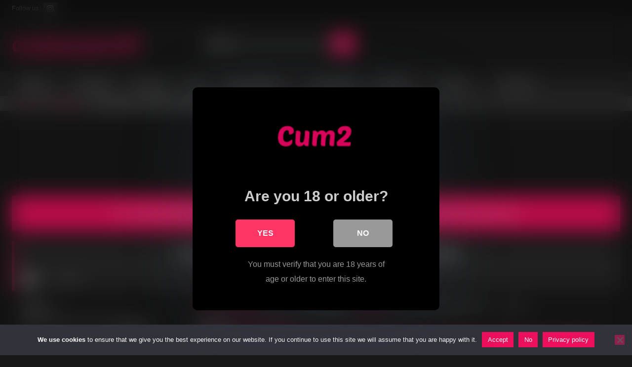

--- FILE ---
content_type: text/html; charset=UTF-8
request_url: https://www.cum2camgirls.com/cam-couple/fuuuuckmythroat-have-an-hour-of-fucking-on-chaturbate/
body_size: 28140
content:
<!DOCTYPE html>


<html lang="en-US" prefix="og: https://ogp.me/ns#">
<head>
<meta charset="UTF-8">
<meta content='width=device-width, initial-scale=1.0, maximum-scale=1.0, user-scalable=0' name='viewport' />
<link rel="profile" href="https://gmpg.org/xfn/11">
<link rel="icon" href="
https://www.cum2camgirls.com/wp-content/uploads/2020/04/favicon.png">

<!-- Meta social networks -->

<!-- Meta Facebook -->
<meta property="fb:app_id" content="966242223397117" />
<meta property="og:url" content="https://www.cum2camgirls.com/cam-couple/fuuuuckmythroat-have-an-hour-of-fucking-on-chaturbate/" />
<meta property="og:type" content="article" />
<meta property="og:title" content="Fuuuuckmythroat have an hour of fucking on Chaturbate" />
<meta property="og:description" content="Fuuuuckmythroat have an hour of fucking on Chaturbate and you would cum on her for over an hour!" />
<meta property="og:image" content="https://www.cum2camgirls.com/wp-content/uploads/2023/11/Fuuuuckmythroat-have-an-hour-of-fucking-on-Chaturbate.jpg" />
<meta property="og:image:width" content="200" />
<meta property="og:image:height" content="200" />

<!-- Meta Twitter -->
<meta name="twitter:card" content="summary">
<!--<meta name="twitter:site" content="@site_username">-->
<meta name="twitter:title" content="Fuuuuckmythroat have an hour of fucking on Chaturbate">
<meta name="twitter:description" content="Fuuuuckmythroat have an hour of fucking on Chaturbate and you would cum on her for over an hour!">
<!--<meta name="twitter:creator" content="@creator_username">-->
<meta name="twitter:image" content="https://www.cum2camgirls.com/wp-content/uploads/2023/11/Fuuuuckmythroat-have-an-hour-of-fucking-on-Chaturbate.jpg">
<!--<meta name="twitter:domain" content="YourDomain.com">-->

<!-- Temp Style -->
<style>
	.post-thumbnail {
		aspect-ratio: 16/9;
	}
	.post-thumbnail video,
	.post-thumbnail img {
		object-fit: fill;
	}

	.video-debounce-bar {
		background: #eb0f5e!important;
	}

			
			#site-navigation {
			background: #222222;
		}
	
	.site-title a {
		font-family: Open Sans;
		font-size: 36px;
	}
	.site-branding .logo img {
		max-width: 300px;
		max-height: 120px;
		margin-top: 0px;
		margin-left: 0px;
	}
	a,
	.site-title a i,
	.thumb-block:hover .rating-bar i,
	.categories-list .thumb-block:hover .entry-header .cat-title:before,
	.required,
	.like #more:hover i,
	.dislike #less:hover i,
	.top-bar i:hover,
	.main-navigation .menu-item-has-children > a:after,
	.menu-toggle i,
	.main-navigation.toggled li:hover > a,
	.main-navigation.toggled li.focus > a,
	.main-navigation.toggled li.current_page_item > a,
	.main-navigation.toggled li.current-menu-item > a,
	#filters .filters-select:after,
	.morelink i,
	.top-bar .membership a i,
	.thumb-block:hover .photos-count i {
		color: #eb0f5e;
	}
	button,
	.button,
	input[type="button"],
	input[type="reset"],
	input[type="submit"],
	.label,
	.pagination ul li a.current,
	.pagination ul li a:hover,
	body #filters .label.secondary.active,
	.label.secondary:hover,
	.main-navigation li:hover > a,
	.main-navigation li.focus > a,
	.main-navigation li.current_page_item > a,
	.main-navigation li.current-menu-item > a,
	.widget_categories ul li a:hover,
	.comment-reply-link,
	a.tag-cloud-link:hover,
	.template-actors li a:hover {
		border-color: #eb0f5e!important;
		background-color: #eb0f5e!important;
	}
	.rating-bar-meter,
	.vjs-play-progress,
	#filters .filters-options span:hover,
	.bx-wrapper .bx-controls-direction a,
	.top-bar .social-share a:hover,
	.thumb-block:hover span.hd-video,
	.featured-carousel .slide a:hover span.hd-video,
	.appContainer .ctaButton {
		background-color: #eb0f5e!important;
	}
	#video-tabs button.tab-link.active,
	.title-block,
	.widget-title,
	.page-title,
	.page .entry-title,
	.comments-title,
	.comment-reply-title,
	.morelink:hover {
		border-color: #eb0f5e!important;
	}

	/* Small desktops ----------- */
	@media only screen  and (min-width : 64.001em) and (max-width : 84em) {
		#main .thumb-block {
			width: 25%!important;
		}
	}

	/* Desktops and laptops ----------- */
	@media only screen  and (min-width : 84.001em) {
		#main .thumb-block {
			width: 25%!important;
		}
	}

</style>

<!-- Google Analytics -->

<!-- Meta Verification -->

	<style>	
		body .adde_modal_detector {
			background-color: #222;
			color: #eee;
		}
		body .adde_modal_detector-title {
			color: #fff;
		}
	</style>
<style>
	body .adde_modal_detector-action-btn-refresh {
		background-color: #d10d12!important;
	}
	body .adde_modal_detector-action-btn-refresh:hover {
		background-color: rgba(209,13,18,0.8)!important;
	}
	body .adde_modal_detector-action-btn-close {
		background-color: #777777!important;
	}
	body .adde_modal_detector-action-btn-close:hover {
		background-color: rgba(119,119,119,0.8)!important;
	}
</style>



<style>
			#dclm_modal_screen {
			background-color: rgba(0,0,0,0.8);
		}
		#dclm_modal_content {
			background-color: #000;
		}
		#dclm_modal_content h2 {
			color: #ccc;
		}
		#dclm_modal_content p {
			color: #999;
		}
		#dclm_modal_content nav .av_go {
		background-color: #FF3565!important;
	}
	#dclm_modal_content nav .av_no {
		background-color: #999999!important;
	}
	#dclm-logo img {
		opacity: 1;
	}
				#dclm_modal_screen {
			background-color: rgba(0,0,0,0.2)!important;
			backdrop-filter: blur(20px)!important;
		}
		</style>


<!-- Google tag (gtag.js) consent mode dataLayer added by Site Kit -->
<script type="text/javascript" id="google_gtagjs-js-consent-mode-data-layer">
/* <![CDATA[ */
window.dataLayer = window.dataLayer || [];function gtag(){dataLayer.push(arguments);}
gtag('consent', 'default', {"ad_personalization":"denied","ad_storage":"denied","ad_user_data":"denied","analytics_storage":"denied","functionality_storage":"denied","security_storage":"denied","personalization_storage":"denied","region":["AT","BE","BG","CH","CY","CZ","DE","DK","EE","ES","FI","FR","GB","GR","HR","HU","IE","IS","IT","LI","LT","LU","LV","MT","NL","NO","PL","PT","RO","SE","SI","SK"],"wait_for_update":500});
window._googlesitekitConsentCategoryMap = {"statistics":["analytics_storage"],"marketing":["ad_storage","ad_user_data","ad_personalization"],"functional":["functionality_storage","security_storage"],"preferences":["personalization_storage"]};
window._googlesitekitConsents = {"ad_personalization":"denied","ad_storage":"denied","ad_user_data":"denied","analytics_storage":"denied","functionality_storage":"denied","security_storage":"denied","personalization_storage":"denied","region":["AT","BE","BG","CH","CY","CZ","DE","DK","EE","ES","FI","FR","GB","GR","HR","HU","IE","IS","IT","LI","LT","LU","LV","MT","NL","NO","PL","PT","RO","SE","SI","SK"],"wait_for_update":500};
/* ]]> */
</script>
<!-- End Google tag (gtag.js) consent mode dataLayer added by Site Kit -->

<!-- Search Engine Optimization by Rank Math PRO - https://rankmath.com/ -->
<title>Cum2CamGirls | Fuuuuckmythroat Have An Hour Of Fucking On Chaturbate</title>
<meta name="description" content="Fuuuuckmythroat have an hour of fucking on Chaturbate and you would cum on her for over an hour!"/>
<meta name="robots" content="follow, index, max-snippet:-1, max-video-preview:-1, max-image-preview:large"/>
<link rel="canonical" href="https://www.cum2camgirls.com/cam-couple/fuuuuckmythroat-have-an-hour-of-fucking-on-chaturbate/" />
<meta property="og:locale" content="en_US" />
<meta property="og:type" content="article" />
<meta property="og:title" content="Cum2CamGirls | Fuuuuckmythroat Have An Hour Of Fucking On Chaturbate" />
<meta property="og:description" content="Fuuuuckmythroat have an hour of fucking on Chaturbate and you would cum on her for over an hour!" />
<meta property="og:url" content="https://www.cum2camgirls.com/cam-couple/fuuuuckmythroat-have-an-hour-of-fucking-on-chaturbate/" />
<meta property="og:site_name" content="Cum2CamGirls" />
<meta property="article:tag" content="chaturbate" />
<meta property="article:tag" content="couple" />
<meta property="article:tag" content="erotic" />
<meta property="article:tag" content="fake tits" />
<meta property="article:tag" content="fuck" />
<meta property="article:tag" content="fucking" />
<meta property="article:tag" content="horny" />
<meta property="article:tag" content="hot" />
<meta property="article:tag" content="huge tits" />
<meta property="article:tag" content="landscape" />
<meta property="article:tag" content="live sex" />
<meta property="article:tag" content="long hair" />
<meta property="article:tag" content="moaning" />
<meta property="article:tag" content="naked" />
<meta property="article:tag" content="piercing" />
<meta property="article:tag" content="pussy" />
<meta property="article:tag" content="riding" />
<meta property="article:tag" content="room" />
<meta property="article:tag" content="sexy" />
<meta property="article:section" content="Cam Couple" />
<meta property="og:updated_time" content="2024-01-02T13:47:06-07:00" />
<meta property="og:image" content="https://www.cum2camgirls.com/wp-content/uploads/2023/11/Fuuuuckmythroat-have-an-hour-of-fucking-on-Chaturbate.jpg" />
<meta property="og:image:secure_url" content="https://www.cum2camgirls.com/wp-content/uploads/2023/11/Fuuuuckmythroat-have-an-hour-of-fucking-on-Chaturbate.jpg" />
<meta property="og:image:width" content="1280" />
<meta property="og:image:height" content="720" />
<meta property="og:image:alt" content="Fuuuuckmythroat have an hour of fucking on Chaturbate" />
<meta property="og:image:type" content="image/jpeg" />
<meta property="og:video" content="https://www.xvideos.com/embedframe/54516813" />
<meta property="video:duration" content="6562" />
<meta property="ya:ovs:adult" content="1" />
<meta property="ya:ovs:upload_date" content="2023-11-01GMT-070007:18:29-07:00" />
<meta property="ya:ovs:allow_embed" content="true" />
<meta name="twitter:card" content="summary_large_image" />
<meta name="twitter:title" content="Cum2CamGirls | Fuuuuckmythroat Have An Hour Of Fucking On Chaturbate" />
<meta name="twitter:description" content="Fuuuuckmythroat have an hour of fucking on Chaturbate and you would cum on her for over an hour!" />
<meta name="twitter:site" content="@C2CamModels" />
<meta name="twitter:creator" content="@C2CamModels" />
<meta name="twitter:image" content="https://www.cum2camgirls.com/wp-content/uploads/2023/11/Fuuuuckmythroat-have-an-hour-of-fucking-on-Chaturbate.jpg" />
<meta name="twitter:label1" content="Written by" />
<meta name="twitter:data1" content="cum2camgirls" />
<meta name="twitter:label2" content="Time to read" />
<meta name="twitter:data2" content="Less than a minute" />
<script type="application/ld+json" class="rank-math-schema-pro">{"@context":"https://schema.org","@graph":[{"@type":"Organization","@id":"https://www.cum2camgirls.com/#organization","name":"Cum2Camgirl","sameAs":["https://twitter.com/C2CamModels"],"logo":{"@type":"ImageObject","@id":"https://www.cum2camgirls.com/#logo","url":"https://www.cum2camgirls.com/wp-content/uploads/2020/05/cam2.png","contentUrl":"https://www.cum2camgirls.com/wp-content/uploads/2020/05/cam2.png","caption":"Cum2Camgirl","inLanguage":"en-US","width":"560","height":"538"}},{"@type":"WebSite","@id":"https://www.cum2camgirls.com/#website","url":"https://www.cum2camgirls.com","name":"Cum2Camgirl","publisher":{"@id":"https://www.cum2camgirls.com/#organization"},"inLanguage":"en-US"},{"@type":"ImageObject","@id":"https://www.cum2camgirls.com/wp-content/uploads/2023/11/Fuuuuckmythroat-have-an-hour-of-fucking-on-Chaturbate.jpg","url":"https://www.cum2camgirls.com/wp-content/uploads/2023/11/Fuuuuckmythroat-have-an-hour-of-fucking-on-Chaturbate.jpg","width":"1280","height":"720","caption":"Fuuuuckmythroat have an hour of fucking on Chaturbate","inLanguage":"en-US"},{"@type":"BreadcrumbList","@id":"https://www.cum2camgirls.com/cam-couple/fuuuuckmythroat-have-an-hour-of-fucking-on-chaturbate/#breadcrumb","itemListElement":[{"@type":"ListItem","position":"1","item":{"@id":"https://www.cum2camgirls.com","name":"Home"}},{"@type":"ListItem","position":"2","item":{"@id":"https://www.cum2camgirls.com/actor/fuuuuckmythroat/","name":"Fuuuuckmythroat"}},{"@type":"ListItem","position":"3","item":{"@id":"https://www.cum2camgirls.com/cam-couple/fuuuuckmythroat-have-an-hour-of-fucking-on-chaturbate/","name":"Fuuuuckmythroat have an hour of fucking on Chaturbate"}}]},{"@type":"WebPage","@id":"https://www.cum2camgirls.com/cam-couple/fuuuuckmythroat-have-an-hour-of-fucking-on-chaturbate/#webpage","url":"https://www.cum2camgirls.com/cam-couple/fuuuuckmythroat-have-an-hour-of-fucking-on-chaturbate/","name":"Cum2CamGirls | Fuuuuckmythroat Have An Hour Of Fucking On Chaturbate","datePublished":"2023-11-01T07:18:29-07:00","dateModified":"2024-01-02T13:47:06-07:00","isPartOf":{"@id":"https://www.cum2camgirls.com/#website"},"primaryImageOfPage":{"@id":"https://www.cum2camgirls.com/wp-content/uploads/2023/11/Fuuuuckmythroat-have-an-hour-of-fucking-on-Chaturbate.jpg"},"inLanguage":"en-US","breadcrumb":{"@id":"https://www.cum2camgirls.com/cam-couple/fuuuuckmythroat-have-an-hour-of-fucking-on-chaturbate/#breadcrumb"}},{"@type":"VideoObject","embedUrl":"https://www.xvideos.com/embedframe/54516813","name":"Fuuuuckmythroat have an hour of fucking on Chaturbate","description":"Fuuuuckmythroat have an hour of fucking on Chaturbate and you would cum on her for over an hour!","uploadDate":"2023-11-01T07:18:29-07:00","duration":"PT1H49M22S","thumbnailUrl":"https://www.cum2camgirls.com/wp-content/uploads/2023/11/Fuuuuckmythroat-have-an-hour-of-fucking-on-Chaturbate.jpg","hasPart":[],"@id":"https://www.cum2camgirls.com/cam-couple/fuuuuckmythroat-have-an-hour-of-fucking-on-chaturbate/#schema-1485943","isPartOf":{"@id":"https://www.cum2camgirls.com/cam-couple/fuuuuckmythroat-have-an-hour-of-fucking-on-chaturbate/#webpage"},"publisher":{"@id":"https://www.cum2camgirls.com/#organization"},"inLanguage":"en-US","mainEntityOfPage":{"@id":"https://www.cum2camgirls.com/cam-couple/fuuuuckmythroat-have-an-hour-of-fucking-on-chaturbate/#webpage"}}]}</script>
<!-- /Rank Math WordPress SEO plugin -->

<link rel='dns-prefetch' href='//vjs.zencdn.net' />
<link rel='dns-prefetch' href='//unpkg.com' />
<link rel='dns-prefetch' href='//www.googletagmanager.com' />
<link rel="alternate" type="application/rss+xml" title="Cum2CamGirls &raquo; Feed" href="https://www.cum2camgirls.com/feed/" />
<link rel="alternate" type="application/rss+xml" title="Cum2CamGirls &raquo; Comments Feed" href="https://www.cum2camgirls.com/comments/feed/" />
<link rel="alternate" type="application/rss+xml" title="Cum2CamGirls &raquo; Fuuuuckmythroat have an hour of fucking on Chaturbate Comments Feed" href="https://www.cum2camgirls.com/cam-couple/fuuuuckmythroat-have-an-hour-of-fucking-on-chaturbate/feed/" />
<link rel="alternate" title="oEmbed (JSON)" type="application/json+oembed" href="https://www.cum2camgirls.com/wp-json/oembed/1.0/embed?url=https%3A%2F%2Fwww.cum2camgirls.com%2Fcam-couple%2Ffuuuuckmythroat-have-an-hour-of-fucking-on-chaturbate%2F" />
<link rel="alternate" title="oEmbed (XML)" type="text/xml+oembed" href="https://www.cum2camgirls.com/wp-json/oembed/1.0/embed?url=https%3A%2F%2Fwww.cum2camgirls.com%2Fcam-couple%2Ffuuuuckmythroat-have-an-hour-of-fucking-on-chaturbate%2F&#038;format=xml" />
<style id='wp-img-auto-sizes-contain-inline-css' type='text/css'>
img:is([sizes=auto i],[sizes^="auto," i]){contain-intrinsic-size:3000px 1500px}
/*# sourceURL=wp-img-auto-sizes-contain-inline-css */
</style>
<style id='wp-block-paragraph-inline-css' type='text/css'>
.is-small-text{font-size:.875em}.is-regular-text{font-size:1em}.is-large-text{font-size:2.25em}.is-larger-text{font-size:3em}.has-drop-cap:not(:focus):first-letter{float:left;font-size:8.4em;font-style:normal;font-weight:100;line-height:.68;margin:.05em .1em 0 0;text-transform:uppercase}body.rtl .has-drop-cap:not(:focus):first-letter{float:none;margin-left:.1em}p.has-drop-cap.has-background{overflow:hidden}:root :where(p.has-background){padding:1.25em 2.375em}:where(p.has-text-color:not(.has-link-color)) a{color:inherit}p.has-text-align-left[style*="writing-mode:vertical-lr"],p.has-text-align-right[style*="writing-mode:vertical-rl"]{rotate:180deg}
/*# sourceURL=https://www.cum2camgirls.com/wp-includes/blocks/paragraph/style.min.css */
</style>
<style id='wp-emoji-styles-inline-css' type='text/css'>

	img.wp-smiley, img.emoji {
		display: inline !important;
		border: none !important;
		box-shadow: none !important;
		height: 1em !important;
		width: 1em !important;
		margin: 0 0.07em !important;
		vertical-align: -0.1em !important;
		background: none !important;
		padding: 0 !important;
	}
/*# sourceURL=wp-emoji-styles-inline-css */
</style>
<style id='wp-block-library-inline-css' type='text/css'>
:root{--wp-block-synced-color:#7a00df;--wp-block-synced-color--rgb:122,0,223;--wp-bound-block-color:var(--wp-block-synced-color);--wp-editor-canvas-background:#ddd;--wp-admin-theme-color:#007cba;--wp-admin-theme-color--rgb:0,124,186;--wp-admin-theme-color-darker-10:#006ba1;--wp-admin-theme-color-darker-10--rgb:0,107,160.5;--wp-admin-theme-color-darker-20:#005a87;--wp-admin-theme-color-darker-20--rgb:0,90,135;--wp-admin-border-width-focus:2px}@media (min-resolution:192dpi){:root{--wp-admin-border-width-focus:1.5px}}.wp-element-button{cursor:pointer}:root .has-very-light-gray-background-color{background-color:#eee}:root .has-very-dark-gray-background-color{background-color:#313131}:root .has-very-light-gray-color{color:#eee}:root .has-very-dark-gray-color{color:#313131}:root .has-vivid-green-cyan-to-vivid-cyan-blue-gradient-background{background:linear-gradient(135deg,#00d084,#0693e3)}:root .has-purple-crush-gradient-background{background:linear-gradient(135deg,#34e2e4,#4721fb 50%,#ab1dfe)}:root .has-hazy-dawn-gradient-background{background:linear-gradient(135deg,#faaca8,#dad0ec)}:root .has-subdued-olive-gradient-background{background:linear-gradient(135deg,#fafae1,#67a671)}:root .has-atomic-cream-gradient-background{background:linear-gradient(135deg,#fdd79a,#004a59)}:root .has-nightshade-gradient-background{background:linear-gradient(135deg,#330968,#31cdcf)}:root .has-midnight-gradient-background{background:linear-gradient(135deg,#020381,#2874fc)}:root{--wp--preset--font-size--normal:16px;--wp--preset--font-size--huge:42px}.has-regular-font-size{font-size:1em}.has-larger-font-size{font-size:2.625em}.has-normal-font-size{font-size:var(--wp--preset--font-size--normal)}.has-huge-font-size{font-size:var(--wp--preset--font-size--huge)}.has-text-align-center{text-align:center}.has-text-align-left{text-align:left}.has-text-align-right{text-align:right}.has-fit-text{white-space:nowrap!important}#end-resizable-editor-section{display:none}.aligncenter{clear:both}.items-justified-left{justify-content:flex-start}.items-justified-center{justify-content:center}.items-justified-right{justify-content:flex-end}.items-justified-space-between{justify-content:space-between}.screen-reader-text{border:0;clip-path:inset(50%);height:1px;margin:-1px;overflow:hidden;padding:0;position:absolute;width:1px;word-wrap:normal!important}.screen-reader-text:focus{background-color:#ddd;clip-path:none;color:#444;display:block;font-size:1em;height:auto;left:5px;line-height:normal;padding:15px 23px 14px;text-decoration:none;top:5px;width:auto;z-index:100000}html :where(.has-border-color){border-style:solid}html :where([style*=border-top-color]){border-top-style:solid}html :where([style*=border-right-color]){border-right-style:solid}html :where([style*=border-bottom-color]){border-bottom-style:solid}html :where([style*=border-left-color]){border-left-style:solid}html :where([style*=border-width]){border-style:solid}html :where([style*=border-top-width]){border-top-style:solid}html :where([style*=border-right-width]){border-right-style:solid}html :where([style*=border-bottom-width]){border-bottom-style:solid}html :where([style*=border-left-width]){border-left-style:solid}html :where(img[class*=wp-image-]){height:auto;max-width:100%}:where(figure){margin:0 0 1em}html :where(.is-position-sticky){--wp-admin--admin-bar--position-offset:var(--wp-admin--admin-bar--height,0px)}@media screen and (max-width:600px){html :where(.is-position-sticky){--wp-admin--admin-bar--position-offset:0px}}

/*# sourceURL=wp-block-library-inline-css */
</style><style id='global-styles-inline-css' type='text/css'>
:root{--wp--preset--aspect-ratio--square: 1;--wp--preset--aspect-ratio--4-3: 4/3;--wp--preset--aspect-ratio--3-4: 3/4;--wp--preset--aspect-ratio--3-2: 3/2;--wp--preset--aspect-ratio--2-3: 2/3;--wp--preset--aspect-ratio--16-9: 16/9;--wp--preset--aspect-ratio--9-16: 9/16;--wp--preset--color--black: #000000;--wp--preset--color--cyan-bluish-gray: #abb8c3;--wp--preset--color--white: #ffffff;--wp--preset--color--pale-pink: #f78da7;--wp--preset--color--vivid-red: #cf2e2e;--wp--preset--color--luminous-vivid-orange: #ff6900;--wp--preset--color--luminous-vivid-amber: #fcb900;--wp--preset--color--light-green-cyan: #7bdcb5;--wp--preset--color--vivid-green-cyan: #00d084;--wp--preset--color--pale-cyan-blue: #8ed1fc;--wp--preset--color--vivid-cyan-blue: #0693e3;--wp--preset--color--vivid-purple: #9b51e0;--wp--preset--gradient--vivid-cyan-blue-to-vivid-purple: linear-gradient(135deg,rgb(6,147,227) 0%,rgb(155,81,224) 100%);--wp--preset--gradient--light-green-cyan-to-vivid-green-cyan: linear-gradient(135deg,rgb(122,220,180) 0%,rgb(0,208,130) 100%);--wp--preset--gradient--luminous-vivid-amber-to-luminous-vivid-orange: linear-gradient(135deg,rgb(252,185,0) 0%,rgb(255,105,0) 100%);--wp--preset--gradient--luminous-vivid-orange-to-vivid-red: linear-gradient(135deg,rgb(255,105,0) 0%,rgb(207,46,46) 100%);--wp--preset--gradient--very-light-gray-to-cyan-bluish-gray: linear-gradient(135deg,rgb(238,238,238) 0%,rgb(169,184,195) 100%);--wp--preset--gradient--cool-to-warm-spectrum: linear-gradient(135deg,rgb(74,234,220) 0%,rgb(151,120,209) 20%,rgb(207,42,186) 40%,rgb(238,44,130) 60%,rgb(251,105,98) 80%,rgb(254,248,76) 100%);--wp--preset--gradient--blush-light-purple: linear-gradient(135deg,rgb(255,206,236) 0%,rgb(152,150,240) 100%);--wp--preset--gradient--blush-bordeaux: linear-gradient(135deg,rgb(254,205,165) 0%,rgb(254,45,45) 50%,rgb(107,0,62) 100%);--wp--preset--gradient--luminous-dusk: linear-gradient(135deg,rgb(255,203,112) 0%,rgb(199,81,192) 50%,rgb(65,88,208) 100%);--wp--preset--gradient--pale-ocean: linear-gradient(135deg,rgb(255,245,203) 0%,rgb(182,227,212) 50%,rgb(51,167,181) 100%);--wp--preset--gradient--electric-grass: linear-gradient(135deg,rgb(202,248,128) 0%,rgb(113,206,126) 100%);--wp--preset--gradient--midnight: linear-gradient(135deg,rgb(2,3,129) 0%,rgb(40,116,252) 100%);--wp--preset--font-size--small: 13px;--wp--preset--font-size--medium: 20px;--wp--preset--font-size--large: 36px;--wp--preset--font-size--x-large: 42px;--wp--preset--spacing--20: 0.44rem;--wp--preset--spacing--30: 0.67rem;--wp--preset--spacing--40: 1rem;--wp--preset--spacing--50: 1.5rem;--wp--preset--spacing--60: 2.25rem;--wp--preset--spacing--70: 3.38rem;--wp--preset--spacing--80: 5.06rem;--wp--preset--shadow--natural: 6px 6px 9px rgba(0, 0, 0, 0.2);--wp--preset--shadow--deep: 12px 12px 50px rgba(0, 0, 0, 0.4);--wp--preset--shadow--sharp: 6px 6px 0px rgba(0, 0, 0, 0.2);--wp--preset--shadow--outlined: 6px 6px 0px -3px rgb(255, 255, 255), 6px 6px rgb(0, 0, 0);--wp--preset--shadow--crisp: 6px 6px 0px rgb(0, 0, 0);}:where(.is-layout-flex){gap: 0.5em;}:where(.is-layout-grid){gap: 0.5em;}body .is-layout-flex{display: flex;}.is-layout-flex{flex-wrap: wrap;align-items: center;}.is-layout-flex > :is(*, div){margin: 0;}body .is-layout-grid{display: grid;}.is-layout-grid > :is(*, div){margin: 0;}:where(.wp-block-columns.is-layout-flex){gap: 2em;}:where(.wp-block-columns.is-layout-grid){gap: 2em;}:where(.wp-block-post-template.is-layout-flex){gap: 1.25em;}:where(.wp-block-post-template.is-layout-grid){gap: 1.25em;}.has-black-color{color: var(--wp--preset--color--black) !important;}.has-cyan-bluish-gray-color{color: var(--wp--preset--color--cyan-bluish-gray) !important;}.has-white-color{color: var(--wp--preset--color--white) !important;}.has-pale-pink-color{color: var(--wp--preset--color--pale-pink) !important;}.has-vivid-red-color{color: var(--wp--preset--color--vivid-red) !important;}.has-luminous-vivid-orange-color{color: var(--wp--preset--color--luminous-vivid-orange) !important;}.has-luminous-vivid-amber-color{color: var(--wp--preset--color--luminous-vivid-amber) !important;}.has-light-green-cyan-color{color: var(--wp--preset--color--light-green-cyan) !important;}.has-vivid-green-cyan-color{color: var(--wp--preset--color--vivid-green-cyan) !important;}.has-pale-cyan-blue-color{color: var(--wp--preset--color--pale-cyan-blue) !important;}.has-vivid-cyan-blue-color{color: var(--wp--preset--color--vivid-cyan-blue) !important;}.has-vivid-purple-color{color: var(--wp--preset--color--vivid-purple) !important;}.has-black-background-color{background-color: var(--wp--preset--color--black) !important;}.has-cyan-bluish-gray-background-color{background-color: var(--wp--preset--color--cyan-bluish-gray) !important;}.has-white-background-color{background-color: var(--wp--preset--color--white) !important;}.has-pale-pink-background-color{background-color: var(--wp--preset--color--pale-pink) !important;}.has-vivid-red-background-color{background-color: var(--wp--preset--color--vivid-red) !important;}.has-luminous-vivid-orange-background-color{background-color: var(--wp--preset--color--luminous-vivid-orange) !important;}.has-luminous-vivid-amber-background-color{background-color: var(--wp--preset--color--luminous-vivid-amber) !important;}.has-light-green-cyan-background-color{background-color: var(--wp--preset--color--light-green-cyan) !important;}.has-vivid-green-cyan-background-color{background-color: var(--wp--preset--color--vivid-green-cyan) !important;}.has-pale-cyan-blue-background-color{background-color: var(--wp--preset--color--pale-cyan-blue) !important;}.has-vivid-cyan-blue-background-color{background-color: var(--wp--preset--color--vivid-cyan-blue) !important;}.has-vivid-purple-background-color{background-color: var(--wp--preset--color--vivid-purple) !important;}.has-black-border-color{border-color: var(--wp--preset--color--black) !important;}.has-cyan-bluish-gray-border-color{border-color: var(--wp--preset--color--cyan-bluish-gray) !important;}.has-white-border-color{border-color: var(--wp--preset--color--white) !important;}.has-pale-pink-border-color{border-color: var(--wp--preset--color--pale-pink) !important;}.has-vivid-red-border-color{border-color: var(--wp--preset--color--vivid-red) !important;}.has-luminous-vivid-orange-border-color{border-color: var(--wp--preset--color--luminous-vivid-orange) !important;}.has-luminous-vivid-amber-border-color{border-color: var(--wp--preset--color--luminous-vivid-amber) !important;}.has-light-green-cyan-border-color{border-color: var(--wp--preset--color--light-green-cyan) !important;}.has-vivid-green-cyan-border-color{border-color: var(--wp--preset--color--vivid-green-cyan) !important;}.has-pale-cyan-blue-border-color{border-color: var(--wp--preset--color--pale-cyan-blue) !important;}.has-vivid-cyan-blue-border-color{border-color: var(--wp--preset--color--vivid-cyan-blue) !important;}.has-vivid-purple-border-color{border-color: var(--wp--preset--color--vivid-purple) !important;}.has-vivid-cyan-blue-to-vivid-purple-gradient-background{background: var(--wp--preset--gradient--vivid-cyan-blue-to-vivid-purple) !important;}.has-light-green-cyan-to-vivid-green-cyan-gradient-background{background: var(--wp--preset--gradient--light-green-cyan-to-vivid-green-cyan) !important;}.has-luminous-vivid-amber-to-luminous-vivid-orange-gradient-background{background: var(--wp--preset--gradient--luminous-vivid-amber-to-luminous-vivid-orange) !important;}.has-luminous-vivid-orange-to-vivid-red-gradient-background{background: var(--wp--preset--gradient--luminous-vivid-orange-to-vivid-red) !important;}.has-very-light-gray-to-cyan-bluish-gray-gradient-background{background: var(--wp--preset--gradient--very-light-gray-to-cyan-bluish-gray) !important;}.has-cool-to-warm-spectrum-gradient-background{background: var(--wp--preset--gradient--cool-to-warm-spectrum) !important;}.has-blush-light-purple-gradient-background{background: var(--wp--preset--gradient--blush-light-purple) !important;}.has-blush-bordeaux-gradient-background{background: var(--wp--preset--gradient--blush-bordeaux) !important;}.has-luminous-dusk-gradient-background{background: var(--wp--preset--gradient--luminous-dusk) !important;}.has-pale-ocean-gradient-background{background: var(--wp--preset--gradient--pale-ocean) !important;}.has-electric-grass-gradient-background{background: var(--wp--preset--gradient--electric-grass) !important;}.has-midnight-gradient-background{background: var(--wp--preset--gradient--midnight) !important;}.has-small-font-size{font-size: var(--wp--preset--font-size--small) !important;}.has-medium-font-size{font-size: var(--wp--preset--font-size--medium) !important;}.has-large-font-size{font-size: var(--wp--preset--font-size--large) !important;}.has-x-large-font-size{font-size: var(--wp--preset--font-size--x-large) !important;}
/*# sourceURL=global-styles-inline-css */
</style>

<style id='classic-theme-styles-inline-css' type='text/css'>
/*! This file is auto-generated */
.wp-block-button__link{color:#fff;background-color:#32373c;border-radius:9999px;box-shadow:none;text-decoration:none;padding:calc(.667em + 2px) calc(1.333em + 2px);font-size:1.125em}.wp-block-file__button{background:#32373c;color:#fff;text-decoration:none}
/*# sourceURL=/wp-includes/css/classic-themes.min.css */
</style>
<link rel='stylesheet' id='editorskit-frontend-css' href='https://www.cum2camgirls.com/wp-content/plugins/block-options/build/style.build.css?ver=new' type='text/css' media='all' />
<link rel='stylesheet' id='cookie-notice-front-css' href='https://www.cum2camgirls.com/wp-content/plugins/cookie-notice/css/front.min.css?ver=2.5.11' type='text/css' media='all' />
<link rel='stylesheet' id='wpst-font-awesome-css' href='https://www.cum2camgirls.com/wp-content/themes/retrotube/assets/stylesheets/font-awesome/css/font-awesome.min.css?ver=4.7.0' type='text/css' media='all' />
<link rel='stylesheet' id='wpst-videojs-style-css' href='//vjs.zencdn.net/7.8.4/video-js.css?ver=7.8.4' type='text/css' media='all' />
<link rel='stylesheet' id='wpst-style-css' href='https://www.cum2camgirls.com/wp-content/themes/retrotube/style.css?ver=1.13.0.1767643990' type='text/css' media='all' />
<link rel='stylesheet' id='dclm-disclaimer-style-css' href='https://www.cum2camgirls.com/wp-content/plugins/wps-disclaimer/public/assets/css/disclaimer.css?ver=1.5.0' type='text/css' media='all' />
<script type="text/javascript" id="cookie-notice-front-js-before">
/* <![CDATA[ */
var cnArgs = {"ajaxUrl":"https:\/\/www.cum2camgirls.com\/wp-admin\/admin-ajax.php","nonce":"5922834d7d","hideEffect":"fade","position":"bottom","onScroll":true,"onScrollOffset":100,"onClick":true,"cookieName":"cookie_notice_accepted","cookieTime":2147483647,"cookieTimeRejected":2592000,"globalCookie":false,"redirection":true,"cache":true,"revokeCookies":false,"revokeCookiesOpt":"automatic"};

//# sourceURL=cookie-notice-front-js-before
/* ]]> */
</script>
<script type="text/javascript" src="https://www.cum2camgirls.com/wp-content/plugins/cookie-notice/js/front.min.js?ver=2.5.11" id="cookie-notice-front-js"></script>
<script type="text/javascript" src="https://www.cum2camgirls.com/wp-includes/js/jquery/jquery.min.js?ver=3.7.1" id="jquery-core-js"></script>
<script type="text/javascript" src="https://www.cum2camgirls.com/wp-includes/js/jquery/jquery-migrate.min.js?ver=3.4.1" id="jquery-migrate-js"></script>

<!-- Google tag (gtag.js) snippet added by Site Kit -->
<!-- Google Analytics snippet added by Site Kit -->
<script type="text/javascript" src="https://www.googletagmanager.com/gtag/js?id=G-KZ8WYVPED2" id="google_gtagjs-js" async></script>
<script type="text/javascript" id="google_gtagjs-js-after">
/* <![CDATA[ */
window.dataLayer = window.dataLayer || [];function gtag(){dataLayer.push(arguments);}
gtag("set","linker",{"domains":["www.cum2camgirls.com"]});
gtag("js", new Date());
gtag("set", "developer_id.dZTNiMT", true);
gtag("config", "G-KZ8WYVPED2", {"googlesitekit_post_type":"post"});
 window._googlesitekit = window._googlesitekit || {}; window._googlesitekit.throttledEvents = []; window._googlesitekit.gtagEvent = (name, data) => { var key = JSON.stringify( { name, data } ); if ( !! window._googlesitekit.throttledEvents[ key ] ) { return; } window._googlesitekit.throttledEvents[ key ] = true; setTimeout( () => { delete window._googlesitekit.throttledEvents[ key ]; }, 5 ); gtag( "event", name, { ...data, event_source: "site-kit" } ); }; 
//# sourceURL=google_gtagjs-js-after
/* ]]> */
</script>
<link rel="https://api.w.org/" href="https://www.cum2camgirls.com/wp-json/" /><link rel="alternate" title="JSON" type="application/json" href="https://www.cum2camgirls.com/wp-json/wp/v2/posts/103966" /><link rel="EditURI" type="application/rsd+xml" title="RSD" href="https://www.cum2camgirls.com/xmlrpc.php?rsd" />
<meta name="generator" content="WordPress 6.9" />
<link rel='shortlink' href='https://www.cum2camgirls.com/?p=103966' />
<meta name="generator" content="Site Kit by Google 1.170.0" /><style id="mystickymenu" type="text/css">#mysticky-nav { width:100%; position: static; height: auto !important; }#mysticky-nav.wrapfixed { position:fixed; left: 0px; margin-top:0px;  z-index: 99990; -webkit-transition: 0.1s; -moz-transition: 0.1s; -o-transition: 0.1s; transition: 0.1s; -ms-filter:"progid:DXImageTransform.Microsoft.Alpha(Opacity=100)"; filter: alpha(opacity=100); opacity:1; background-color: #181818;}#mysticky-nav.wrapfixed .myfixed{ background-color: #181818; position: relative;top: auto;left: auto;right: auto;}#mysticky-nav .myfixed { margin:0 auto; float:none; border:0px; background:none; max-width:100%; }</style>			<style type="text/css">
																															</style>
			<link rel="pingback" href="https://www.cum2camgirls.com/xmlrpc.php"><script type="text/javascript" id="google_gtagjs" src="https://www.googletagmanager.com/gtag/js?id=G-KZ8WYVPED2" async="async"></script>
<script type="text/javascript" id="google_gtagjs-inline">
/* <![CDATA[ */
window.dataLayer = window.dataLayer || [];function gtag(){dataLayer.push(arguments);}gtag('js', new Date());gtag('config', 'G-KZ8WYVPED2', {} );
/* ]]> */
</script>

<!-- Google Tag Manager snippet added by Site Kit -->
<script type="text/javascript">
/* <![CDATA[ */

			( function( w, d, s, l, i ) {
				w[l] = w[l] || [];
				w[l].push( {'gtm.start': new Date().getTime(), event: 'gtm.js'} );
				var f = d.getElementsByTagName( s )[0],
					j = d.createElement( s ), dl = l != 'dataLayer' ? '&l=' + l : '';
				j.async = true;
				j.src = 'https://www.googletagmanager.com/gtm.js?id=' + i + dl;
				f.parentNode.insertBefore( j, f );
			} )( window, document, 'script', 'dataLayer', 'GTM-W8HML63N' );
			
/* ]]> */
</script>

<!-- End Google Tag Manager snippet added by Site Kit -->
<link rel="icon" href="https://www.cum2camgirls.com/wp-content/uploads/2020/05/cropped-cam2-1-32x32.png" sizes="32x32" />
<link rel="icon" href="https://www.cum2camgirls.com/wp-content/uploads/2020/05/cropped-cam2-1-192x192.png" sizes="192x192" />
<link rel="apple-touch-icon" href="https://www.cum2camgirls.com/wp-content/uploads/2020/05/cropped-cam2-1-180x180.png" />
<meta name="msapplication-TileImage" content="https://www.cum2camgirls.com/wp-content/uploads/2020/05/cropped-cam2-1-270x270.png" />
<style>
.adde_modal-overlay {
	position: fixed;
	background-color: #000;
	z-index: 10060;
	height: 100%;
	width: 100%;
	left: 0;
	right: 0;
	top: 0;
	bottom: 0;
	opacity: 0;
	-webkit-transition: opacity .45s cubic-bezier(.23, 1, .32, 1);
	-o-transition: opacity .45s cubic-bezier(.23, 1, .32, 1);
	transition: opacity .45s cubic-bezier(.23, 1, .32, 1);
}

.adde_modal_detector {
		color: #333;
		position: fixed;
		z-index: 10061;
		-webkit-border-radius: 4px;
		-moz-border-radius: 4px;
		border-radius: 4px;
		width: 520px;
		text-align: center;
		padding: 30px;
		background-color: #fff;
		-webkit-box-shadow: 0px 11px 15px -7px rgba(0, 0, 0, 0.2), 0px 24px 38px 3px rgba(0, 0, 0, 0.14), 0px 9px 46px 8px rgba(0, 0, 0, 0.12);
		box-shadow: 0px 11px 15px -7px rgba(0, 0, 0, 0.2), 0px 24px 38px 3px rgba(0, 0, 0, 0.14), 0px 9px 46px 8px rgba(0, 0, 0, 0.12);
		left: 50%;
		top: 50%;
		transform: translate(-50%,-50%);
		font-size: 16px;
	}

.adde_modal-overlay.active {
	opacity: .6;
}

.adde_modal-overlay:not(.active),
.adde_modal_detector:not(.adde_modal_detector-show) {
	display: none;
}

@media only screen and (max-width:500px) {
	.adde_modal_detector {
		width: 90%;
	}
}

.adde-btn {
	padding: 5px 15px;
}

.adde_modal_detector-show {
	-webkit-animation: bounceIn .35s ease;
	-o-animation: bounceIn .35s ease;
	animation: bounceIn .35s ease;
}

.adde_modal_detector-hide {
	-webkit-animation: bounceOut .35s ease;
	-o-animation: bounceOut .35s ease;
	animation: bounceOut .35s ease;
}

.adde_modal_detector-title {
	padding: 4px 24px 24px 20px;
	font-size: 20px;
	color: #111;
	line-height: 1;
	font-weight: bold;
}

.adde_modal_detector-content {
	padding: 0 24px 24px;
	opacity: 0.85;
}

.adde_modal_detector-message {
	margin: 0;
	padding: 0;
	color: #333;
	font-size: 13px;
	line-height: 1.5;
}

.adde_modal_detector-action {
	padding: 8px;
}

.adde_modal_detector-action-btn-refresh,
.adde_modal_detector-action-btn-close {
	margin-left: 10px;
	cursor: pointer;
	padding: 8px 16px;
	text-align: center;
	outline: 0 !important;
	background-color: transparent;
	display: inline-block;
	color: #fff !important;
	-webkit-border-radius: 4px;
	-moz-border-radius: 4px;
	border-radius: 4px;
	-webkit-tap-highlight-color: rgba(0, 0, 0, .12);
	-webkit-transition: all .45s cubic-bezier(.23, 1, .32, 1);
	-o-transition: all .45s cubic-bezier(.23, 1, .32, 1);
	transition: all .45s cubic-bezier(.23, 1, .32, 1);
}

.adde_modal_detector-action-btn-refresh:hover,
.adde_modal_detector-action-btn-close:hover {
	color: #fff !important;
}
</style>
		<style type="text/css" id="wp-custom-css">
			.pagination a {
  border-radius: 5px;
}

.pagination a.active {
  border-radius: 5px;
}
.pagination a {
  margin: 4px; /* 0 is for top and bottom. Feel free to change it */
}
h1 {
    text-align:center;
}

.responsive-player .player {
	width: 100% !important;
	height: auto !important;
	aspect-ratio: 16/9;
}		</style>
		<meta name="generator" content="WP Rocket 3.20.3" data-wpr-features="wpr_preload_links wpr_desktop" /></head>  <body class="wp-singular post-template-default single single-post postid-103966 single-format-video wp-embed-responsive wp-theme-retrotube cookies-not-set"> <div data-rocket-location-hash="624457387c01535a41f0283c147f0952" id="page"> 	<a class="skip-link screen-reader-text" href="#content">Skip to content</a>  	<header data-rocket-location-hash="e6dec5522a8b56befa615ed1945d2e58" id="masthead" class="site-header" role="banner">  			<div data-rocket-location-hash="5349961ca1072bb350cc617c193cd181" class="top-bar"> 		<div class="top-bar-content row"> 			<div class="social-share"> 															<small>Follow us:</small> 																										<a href="https://www.instagram.com/cum2cammodels/" target="_blank"><i class="fa fa-instagram"></i></a> 																																</div>  					</div> 	</div>  	 		<div data-rocket-location-hash="1bddc4be1800d79d2d2e8632e643238c" class="site-branding row"> 			<div class="logo"> 									<a href="https://www.cum2camgirls.com/" rel="home" title="Cum2CamGirls"><img src=" 										https://www.cum2camgirls.com/wp-content/uploads/2021/10/cum2camgirls.png					" alt="Cum2CamGirls"></a> 				 							</div> 							<div class="header-search small-search"> 	<form method="get" id="searchform" action="https://www.cum2camgirls.com/">         					<input class="input-group-field" value="Search..." name="s" id="s" onfocus="if (this.value == 'Search...') {this.value = '';}" onblur="if (this.value == '') {this.value = 'Search...';}" type="text" /> 				 		<input class="button fa-input" type="submit" id="searchsubmit" value="&#xf002;" />         	</form> </div>										<div class="happy-header"> 					<div data-awe-container-id="object_container" style="display:inline-block;width:468px;height:60px;"></div><script src="https://tpdwm.com/embed/discount?dimension=468x60&c=object_container&categoryName=girl&psid=Dave8220&pstool=429_0&siteId=jasmin&cobrandId=&psprogram=revs&campaign_id=&ms_notrack=1&subAffId={SUBAFFID}"></script>				</div> 					</div><!-- .site-branding -->  		<nav id="site-navigation" class="main-navigation" role="navigation"> 			<div id="head-mobile"></div> 			<div class="button-nav"></div> 			<ul id="menu-main-menu" class="row"><li id="menu-item-17" class="home-icon menu-item menu-item-type-custom menu-item-object-custom menu-item-17"><a href="https://cum2camgirls.com">Home</a></li> <li id="menu-item-20" class="menu-item menu-item-type-post_type menu-item-object-page menu-item-20"><a href="https://www.cum2camgirls.com/cam-models/" title="Your performer">Cam Models</a></li> <li id="menu-item-18" class="menu-item menu-item-type-post_type menu-item-object-page menu-item-18"><a href="https://www.cum2camgirls.com/categories/">Categories</a></li> <li id="menu-item-56495" class="menu-item menu-item-type-post_type menu-item-object-page menu-item-56495"><a href="https://www.cum2camgirls.com/tags/">Tags</a></li> <li id="menu-item-31927" class="menu-item menu-item-type-custom menu-item-object-custom menu-item-has-children menu-item-31927"><a target="_blank" href="https://rpwmct.com/?siteId=wl3&#038;cobrandId=252216&#038;superCategoryName=&#038;categoryName=&#038;pageName=home&#038;performerName=&#038;prm%5Bpsid%5D=Dave8220&#038;prm%5Bpstool%5D=205_1&#038;prm%5Bpsprogram%5D=cbrnd&#038;prm%5Bcampaign_id%5D=&#038;subAffId=SUBAFFID" title="Get discount on credits, 90% on the first purchase then 20% discount on any further purchase">Cum2CamModels</a> <ul class="sub-menu"> 	<li id="menu-item-51979" class="menu-item menu-item-type-custom menu-item-object-custom menu-item-51979"><a target="_blank" href="https://www.cum2cammodels.com/en/free/girls/freemium?selectedFilters=3" title="Sex show in free chat!">Free Show!</a></li> 	<li id="menu-item-47222" class="menu-item menu-item-type-custom menu-item-object-custom menu-item-has-children menu-item-47222"><a target="_blank" href="https://www.cum2cammodels.com/en/girls/promotional" title="All models in promo price">Promo models</a> 	<ul class="sub-menu"> 		<li id="menu-item-35054" class="menu-item menu-item-type-custom menu-item-object-custom menu-item-35054"><a target="_blank" href="https://www.livejasmin.com/en/member/girls/promo%20?psid=Dave8220&#038;pstool=205_1&#038;psprogram=revs&#038;utm_campaign=main&#038;utm_medium=webmaster&#038;utm_source=linkcode&#038;utm_content=redirect" title="All models in promo price">Promo Models on LJ</a></li> 	</ul> </li> 	<li id="menu-item-38432" class="menu-item menu-item-type-custom menu-item-object-custom menu-item-38432"><a target="_blank" href="https://www.livejasmin.com/en/member/promotions?psid=Dave8220&#038;pstool=205_1&#038;psprogram=revs&#038;utm_campaign=main&#038;utm_medium=webmaster&#038;utm_source=linkcode&#038;utm_content=redirect" title="Take advantage of LiveJasmin latest promotions">Promotions on LJ</a></li> 	<li id="menu-item-49323" class="menu-item menu-item-type-custom menu-item-object-custom menu-item-has-children menu-item-49323"><a target="_blank" href="https://www.cum2cammodels.com/en/girls/couple?selectedFilters=6" title="For your cuckold and other group game">Couple</a> 	<ul class="sub-menu"> 		<li id="menu-item-49324" class="menu-item menu-item-type-custom menu-item-object-custom menu-item-49324"><a target="_blank" href="https://www.livejasmin.com/en/member/girls/couple?psid=Dave8220&#038;pstool=205_1&#038;psprogram=revs&#038;utm_campaign=main&#038;utm_medium=webmaster&#038;utm_source=linkcode&#038;utm_content=redirect">Couple on LJ</a></li> 	</ul> </li> 	<li id="menu-item-49325" class="menu-item menu-item-type-custom menu-item-object-custom menu-item-has-children menu-item-49325"><a target="_blank" href="https://www.cum2cammodels.com/en/girls/lesbian?selectedFilters=3" title="Better than one girl are two girls!">Lesbian</a> 	<ul class="sub-menu"> 		<li id="menu-item-49326" class="menu-item menu-item-type-custom menu-item-object-custom menu-item-49326"><a target="_blank" href="https://www.livejasmin.com/en/member/girls/lesbian?psid=Dave8220&#038;pstool=205_1&#038;psprogram=revs&#038;utm_campaign=main&#038;utm_medium=webmaster&#038;utm_source=linkcode&#038;utm_content=redirect">Lesbian on LJ</a></li> 	</ul> </li> 	<li id="menu-item-47228" class="menu-item menu-item-type-custom menu-item-object-custom menu-item-has-children menu-item-47228"><a target="_blank" href="https://www.cum2cammodels.com/en/girls/vipshow" title="Vip show active now">VIP SHOWS</a> 	<ul class="sub-menu"> 		<li id="menu-item-31795" class="menu-item menu-item-type-custom menu-item-object-custom menu-item-31795"><a target="_blank" href="https://www.livejasmin.com/en/girl/vip-show?psid=Dave8220&#038;pstool=205_1&#038;psprogram=revs&#038;utm_campaign=main&#038;utm_medium=webmaster&#038;utm_source=linkcode&#038;utm_content=redirect" title="LJ Vip show active now">VIP SHOW on LJ</a></li> 	</ul> </li> 	<li id="menu-item-63830" class="menu-item menu-item-type-custom menu-item-object-custom menu-item-has-children menu-item-63830"><a target="_blank" href="https://www.cum2cammodels.com/en/free/girls/hot-deal" title="Discount offers for hot private live sex shows">HOT DEAL</a> 	<ul class="sub-menu"> 		<li id="menu-item-63741" class="menu-item menu-item-type-custom menu-item-object-custom menu-item-63741"><a target="_blank" href="https://www.livejasmin.com/en/girls/hot-deal?psid=Dave8220&#038;pstool=205_1&#038;psprogram=revs&#038;utm_campaign=main&#038;utm_medium=webmaster&#038;utm_source=linkcode&#038;utm_content=redirect" title="Discount offers for hot private live sex shows on LJ">HOT DEAL on LJ</a></li> 	</ul> </li> 	<li id="menu-item-47221" class="menu-item menu-item-type-custom menu-item-object-custom menu-item-has-children menu-item-47221"><a target="_blank" href="https://www.cum2cammodels.com/en/girls/exclusive" title="Our exclusive models">Exclusive</a> 	<ul class="sub-menu"> 		<li id="menu-item-34732" class="menu-item menu-item-type-custom menu-item-object-custom menu-item-34732"><a target="_blank" href="https://www.livejasmin.com/en/member/girls/exclusive?psid=Dave8220&#038;pstool=205_1&#038;psprogram=revs&#038;utm_campaign=main&#038;utm_medium=webmaster&#038;utm_source=linkcode&#038;utm_content=redirect" title="Models available only on LiveJasmin">Exclusive on LJ</a></li> 	</ul> </li> 	<li id="menu-item-33034" class="menu-item menu-item-type-custom menu-item-object-custom menu-item-has-children menu-item-33034"><a title="Sex on mobile phone">Mobile Sex</a> 	<ul class="sub-menu"> 		<li id="menu-item-31811" class="menu-item menu-item-type-custom menu-item-object-custom menu-item-31811"><a target="_blank" href="https://www.cum2cammodels.com/en/girls/mobile-live?isShowFilters=1&#038;selectedFilters=19" title="Live stream from smartphone">Mobile Live</a></li> 		<li id="menu-item-35063" class="menu-item menu-item-type-custom menu-item-object-custom menu-item-35063"><a target="_blank" href="https://www.cum2cammodels.com/en/girls/Video-call" title="Reach off-line model on their smartphone">Video-call</a></li> 	</ul> </li> 	<li id="menu-item-31928" class="menu-item menu-item-type-custom menu-item-object-custom menu-item-has-children menu-item-31928"><a target="_blank" href="https://www.cum2cammodels.com/en/girls/sale?isShowFilters=1&#038;selectedFilters=22">0.01-0.98</a> 	<ul class="sub-menu"> 		<li id="menu-item-47229" class="menu-item menu-item-type-custom menu-item-object-custom menu-item-47229"><a target="_blank" href="https://www.livejasmin.com/en/member/girls/0.01-0.98?psid=Dave8220&#038;pstool=205_1&#038;psprogram=revs&#038;utm_campaign=main&#038;utm_medium=webmaster&#038;utm_source=linkcode&#038;utm_content=redirect">0.01-0.98 on LJ</a></li> 	</ul> </li> 	<li id="menu-item-47223" class="menu-item menu-item-type-custom menu-item-object-custom menu-item-has-children menu-item-47223"><a target="_blank" href="https://www.cum2cammodels.com/en/girls/0.98%202.99?isShowFilters=1&#038;selectedFilters=23">0.98-2.99</a> 	<ul class="sub-menu"> 		<li id="menu-item-31929" class="menu-item menu-item-type-custom menu-item-object-custom menu-item-31929"><a target="_blank" href="https://www.livejasmin.com/en/member/girls/0.98-2.99?psid=Dave8220&#038;pstool=205_1&#038;psprogram=revs&#038;utm_campaign=main&#038;utm_medium=webmaster&#038;utm_source=linkcode&#038;utm_content=redirect">0.98-2.99 on LJ</a></li> 	</ul> </li> 	<li id="menu-item-47224" class="menu-item menu-item-type-custom menu-item-object-custom menu-item-has-children menu-item-47224"><a target="_blank" href="https://www.cum2cammodels.com/en/girls/2.99%203.99?isShowFilters=1&#038;selectedFilters=24">2.99-3.99</a> 	<ul class="sub-menu"> 		<li id="menu-item-31930" class="menu-item menu-item-type-custom menu-item-object-custom menu-item-31930"><a target="_blank" href="https://www.livejasmin.com/en/member/girls/2.99-3.99?psid=Dave8220&#038;pstool=205_1&#038;psprogram=revs&#038;utm_campaign=main&#038;utm_medium=webmaster&#038;utm_source=linkcode&#038;utm_content=redirect">2.99-3.99 on LJ</a></li> 	</ul> </li> 	<li id="menu-item-47225" class="menu-item menu-item-type-custom menu-item-object-custom menu-item-has-children menu-item-47225"><a target="_blank" href="https://www.cum2cammodels.com/en/girls/3.99%204.99?isShowFilters=1&#038;selectedFilters=25">3.99-4.99</a> 	<ul class="sub-menu"> 		<li id="menu-item-31931" class="menu-item menu-item-type-custom menu-item-object-custom menu-item-31931"><a target="_blank" href="https://www.livejasmin.com/en/member/girls/3.99-4.99?psid=Dave8220&#038;pstool=205_1&#038;psprogram=revs&#038;utm_campaign=main&#038;utm_medium=webmaster&#038;utm_source=linkcode&#038;utm_content=redirect">3.99-4.99 on LJ</a></li> 	</ul> </li> 	<li id="menu-item-47226" class="menu-item menu-item-type-custom menu-item-object-custom menu-item-has-children menu-item-47226"><a target="_blank" href="https://www.cum2cammodels.com/en/girls/4.99%209.99?isShowFilters=1&#038;selectedFilters=26">4.99-9.99</a> 	<ul class="sub-menu"> 		<li id="menu-item-31932" class="menu-item menu-item-type-custom menu-item-object-custom menu-item-31932"><a target="_blank" href="https://www.livejasmin.com/en/member/girls/4.99-9.99?psid=Dave8220&#038;pstool=205_1&#038;psprogram=revs&#038;utm_campaign=main&#038;utm_medium=webmaster&#038;utm_source=linkcode&#038;utm_content=redirect">4.99-9.99 on LJ</a></li> 	</ul> </li> 	<li id="menu-item-47227" class="menu-item menu-item-type-custom menu-item-object-custom menu-item-has-children menu-item-47227"><a target="_blank" href="https://www.cum2cammodels.com/en/girls/9.99plus?isShowFilters=1&#038;selectedFilters=27">9.99 plus</a> 	<ul class="sub-menu"> 		<li id="menu-item-31933" class="menu-item menu-item-type-custom menu-item-object-custom menu-item-31933"><a target="_blank" href="https://www.livejasmin.com/en/member/girls/9.99plus?psid=Dave8220&#038;pstool=205_1&#038;psprogram=revs&#038;utm_campaign=main&#038;utm_medium=webmaster&#038;utm_source=linkcode&#038;utm_content=red">9.99 plus on LJ</a></li> 	</ul> </li> </ul> </li> <li id="menu-item-122568" class="menu-item menu-item-type-custom menu-item-object-custom menu-item-122568"><a target="_blank" href="https://cum2camsex.com/" title="Cam Models Search Engine">Cum2CamSex</a></li> <li id="menu-item-105652" class="menu-item menu-item-type-custom menu-item-object-custom menu-item-has-children menu-item-105652"><a>Cam Sites</a> <ul class="sub-menu"> 	<li id="menu-item-112094" class="menu-item menu-item-type-custom menu-item-object-custom menu-item-112094"><a href="https://ctjdwm.com/?siteId=jasmin&#038;categoryName=girl&#038;pageName=listpage&#038;performerName=&#038;prm%5Bpsid%5D=Dave8220&#038;prm%5Bpstool%5D=205_1&#038;prm%5Bpsprogram%5D=revs&#038;prm%5Bcampaign_id%5D=&#038;subAffId=SUBAFFID&#038;prm%5Butm_source%5D=cum2camgirls&#038;filters=">LJ</a></li> 	<li id="menu-item-105653" class="menu-item menu-item-type-custom menu-item-object-custom menu-item-105653"><a target="_blank" href="https://streamate.com/landing/click/?AFNO=2-44320.84176">Streamate</a></li> 	<li id="menu-item-210035" class="menu-item menu-item-type-custom menu-item-object-custom menu-item-210035"><a target="_blank" href="https://t.mbjrkmms.com/161324/6224/30485?bo=2779,2778,2777,2776,2775&#038;po=6533&#038;aff_sub5=SF_006OG000004lmDN">Jerkmate</a></li> 	<li id="menu-item-105654" class="menu-item menu-item-type-custom menu-item-object-custom menu-item-105654"><a target="_blank" href="https://chaturbate.com/in/?tour=YSRU&#038;campaign=iDTVn&#038;track=default">Chaturbate</a></li> 	<li id="menu-item-105662" class="menu-item menu-item-type-custom menu-item-object-custom menu-item-105662"><a target="_blank" href="https://imlive.com/wmaster2.ashx?WID=126665921880&#038;LinkID=1036&#038;promocode=BCODEL0000000_00000&#038;from=freevideo6">ImLive</a></li> 	<li id="menu-item-105657" class="menu-item menu-item-type-custom menu-item-object-custom menu-item-105657"><a target="_blank" href="https://bongacams10.com/track?v=2&#038;c=678671">Bongacams</a></li> 	<li id="menu-item-105659" class="menu-item menu-item-type-custom menu-item-object-custom menu-item-105659"><a target="_blank" href="https://www.camsoda.com/enter.php?id=dave82&#038;type=REV&#038;gender=female">CamSoda</a></li> 	<li id="menu-item-105660" class="menu-item menu-item-type-custom menu-item-object-custom menu-item-105660"><a target="_blank" href="https://www.xlovecam.com/prm03/textlink?id_affilie=18401&#038;p=online&#038;tri=10&#038;camLive=0&#038;cat=1">XLoveCam</a></li> 	<li id="menu-item-105658" class="menu-item menu-item-type-custom menu-item-object-custom menu-item-105658"><a target="_blank" href="https://go.bbrdbr.com/api/goToTheTag?tag=girls&#038;userId=e4b92581431d71ce5240cad7660a54c615124b2058773c809de55690a37101e9">Stripchat</a></li> 	<li id="menu-item-105661" class="menu-item menu-item-type-custom menu-item-object-custom menu-item-105661"><a target="_blank" href="https://cams.com/webcam/female/all?pid=g1453486-pct">Cams.com</a></li> 	<li id="menu-item-105663" class="menu-item menu-item-type-custom menu-item-object-custom menu-item-105663"><a target="_blank" href="https://www.flirt4free.com/live/girls/?mp_code=eebkk">Flirt4Free</a></li> 	<li id="menu-item-105656" class="menu-item menu-item-type-custom menu-item-object-custom menu-item-105656"><a target="_blank" href="https://tools.cam4pays.com/tools/link/click/6485dd24c17c860d4b039af1/cam4/home_female?prg=rev_share">CAM4</a></li> 	<li id="menu-item-105655" class="menu-item menu-item-type-custom menu-item-object-custom menu-item-105655"><a target="_blank" href="https://t.amyfc.link/161324/779/11518">MyFreeCams</a></li> 	<li id="menu-item-105665" class="menu-item menu-item-type-custom menu-item-object-custom menu-item-105665"><a target="_blank" href="https://t.whalehunter.cash/track/Dave8220.118.21.21.0.0.0.0.0.0.0.0">SkyPrivate</a></li> 	<li id="menu-item-105666" class="menu-item menu-item-type-custom menu-item-object-custom menu-item-105666"><a target="_blank" href="https://www.trackcherry.com/WG4T66/2CTPL/?creative_id=1766">Cherry.tv</a></li> 	<li id="menu-item-112108" class="menu-item menu-item-type-custom menu-item-object-custom menu-item-112108"><a target="_blank" href="https://www.olecams.com/?afno=1-8508">OléCAMS</a></li> 	<li id="menu-item-105664" class="menu-item menu-item-type-custom menu-item-object-custom menu-item-105664"><a target="_blank" href="https://www.visit-x.net?w=44087">VISIT-X</a></li> </ul> </li> <li id="menu-item-110762" class="menu-item menu-item-type-custom menu-item-object-custom menu-item-has-children menu-item-110762"><a>Sex Toys</a> <ul class="sub-menu"> 	<li id="menu-item-110802" class="menu-item menu-item-type-custom menu-item-object-custom menu-item-has-children menu-item-110802"><a target="_blank" href="https://feelrobotics.go2cloud.org/aff_c?offer_id=4&#038;aff_id=1233&#038;source=" title="Kiiro Sex Toys">Kiiro</a> 	<ul class="sub-menu"> 		<li id="menu-item-110803" class="menu-item menu-item-type-custom menu-item-object-custom menu-item-110803"><a target="_blank" href="https://feelrobotics.go2cloud.org/aff_c?offer_id=4&#038;aff_id=1233&#038;url_id=203&#038;source=" title="Top Sex Sevice">Keon by Kiiroo</a></li> 	</ul> </li> 	<li id="menu-item-110766" class="menu-item menu-item-type-custom menu-item-object-custom menu-item-110766"><a target="_blank" href="https://www.lovense.com/r/t9zxnk" title="Lovense Sex Toys">Lovense</a></li> 	<li id="menu-item-110763" class="menu-item menu-item-type-custom menu-item-object-custom menu-item-110763"><a target="_blank" href="https://fleshlight.sjv.io/c/2322606/452264/4702" title="A pussy or an ass hole always with you">Male Sex Toys</a></li> 	<li id="menu-item-110764" class="menu-item menu-item-type-custom menu-item-object-custom menu-item-110764"><a target="_blank" href="https://fleshlight.sjv.io/c/2322606/947235/4702?u=https%3A%2F%2Fwww.fleshlight.eu%2Fcollections%2Fvibrators-women" title="Add some vibration to your pleasure">Female Sex Toys</a></li> </ul> </li> <li id="menu-item-119166" class="menu-item menu-item-type-custom menu-item-object-custom menu-item-has-children menu-item-119166"><a>Sex Games</a> <ul class="sub-menu"> 	<li id="menu-item-119202" class="menu-item menu-item-type-custom menu-item-object-custom menu-item-has-children menu-item-119202"><a target="_blank" href="https://hooliredir.com/?pid=1463&#038;offer_id=49" title="Join Lust Goddess, it&#8217;s pretty fun! Use this code to help you get started: FCBAPH">Lust Goddess</a> 	<ul class="sub-menu"> 		<li id="menu-item-192868" class="menu-item menu-item-type-custom menu-item-object-custom menu-item-192868"><a href="https://click.hooligs.app/?pid=1463&#038;offer_id=50">Mobile</a></li> 	</ul> </li> 	<li id="menu-item-119203" class="menu-item menu-item-type-custom menu-item-object-custom menu-item-119203"><a target="_blank" href="https://www.comixharem.com/?ref_id=129&#038;noagev=1&#038;tc1=HH099f7ff30cd604a69ec207677fadde8a&#038;tc2=8&#038;tc3=714&#038;tc4=SOI&#038;tc5=&#038;tc6=&#038;tc7=&#038;tc8=">Comix Harem</a></li> 	<li id="menu-item-119222" class="menu-item menu-item-type-custom menu-item-object-custom menu-item-119222"><a target="_blank" href="https://extremestimulation.com/play/lpgr-v1/?trk=IN_.994958584d3f4bf494334b12a4d71933">Extreme Simulator</a></li> 	<li id="menu-item-119205" class="menu-item menu-item-type-custom menu-item-object-custom menu-item-119205"><a target="_blank" href="https://fuckgamer.com/vl1/?trk=IN_.1310546cbbdf47ae8bf80106ae82c2ca">Jerk Dolls</a></li> 	<li id="menu-item-119206" class="menu-item menu-item-type-custom menu-item-object-custom menu-item-119206"><a target="_blank" href="https://t.aagm.link/zrn4nect4w?url_id=35428&#038;aff_id=161324&#038;offer_id=6562&#038;bo=3511,3512,3521,3522&#038;aff_sub5=SF_006OG000004lmDN">Hentai Heroes</a></li> 	<li id="menu-item-119212" class="menu-item menu-item-type-custom menu-item-object-custom menu-item-119212"><a target="_blank" href="https://t.aagm.link/zb5u4agbb4?url_id=24387&#038;aff_id=161324&#038;offer_id=7538&#038;aff_sub5=SF_006OG000004lmDN">Craving Quest</a></li> 	<li id="menu-item-119204" class="menu-item menu-item-type-custom menu-item-object-custom menu-item-119204"><a target="_blank" href="https://t.aagm.link/72cqy1qj28?url_id=0&#038;aff_id=161324&#038;offer_id=7538&#038;aff_sub5=SF_006OG000004lmDN">Erogames</a></li> </ul> </li> </ul>		</nav><!-- #site-navigation -->  		<div data-rocket-location-hash="efd4e198d77daa3e330951be43db3c6c" class="clear"></div>  			</header><!-- #masthead -->  	<div data-rocket-location-hash="65ff74b7423c338f9debe6c034b4bef8" class="breadcrumbs-area"><div data-rocket-location-hash="bdbd5dde0cef9bd4e68f2597c9c5e63f" class="row"><div id="breadcrumbs"><a href="https://www.cum2camgirls.com">Home</a><span class="separator"><i class="fa fa-caret-right"></i></span><a href="https://www.cum2camgirls.com/category/cam-couple/">Cam Couple</a><span class="separator"><i class="fa fa-caret-right"></i></span><span class="current">Fuuuuckmythroat have an hour of fucking on Chaturbate</span></div></div></div> 	 	<div data-rocket-location-hash="2a0a6fe5b77f516433d37c11d5ad6287" id="content" class="site-content row"> 	<div data-rocket-location-hash="fea4e3ffd6c142a29c762298c30d4d73" id="primary" class="content-area"> 		<main id="main" class="site-main" role="main">  		 <article id="post-103966" class="post-103966 post type-post status-publish format-video has-post-thumbnail hentry category-cam-couple tag-chaturbate tag-couple tag-erotic tag-fake-tits tag-fuck tag-fucking tag-horny tag-hot tag-huge-tits tag-landscape tag-live-sex tag-long-hair tag-moaning tag-naked tag-piercing tag-pussy tag-riding tag-room tag-sexy post_format-post-format-video actors-fuuuuckmythroat" itemprop="video" itemscope itemtype="https://schema.org/VideoObject"> 	<meta itemprop="author" content="cum2camgirls" /><meta itemprop="name" content="Fuuuuckmythroat have an hour of fucking on Chaturbate" /><meta itemprop="description" content="Fuuuuckmythroat have an hour of fucking on Chaturbate" /><meta itemprop="description" content="Fuuuuckmythroat have an hour of fucking on Chaturbate and you would cum on her for over an hour!" /><meta itemprop="duration" content="P0DT1H49M22S" /><meta itemprop="thumbnailUrl" content="https://www.cum2camgirls.com/wp-content/uploads/2023/11/Fuuuuckmythroat-have-an-hour-of-fucking-on-Chaturbate-640x360.jpg" /><meta itemprop="embedURL" content="https://www.xvideos.com/embedframe/54516813" /><meta itemprop="uploadDate" content="2023-11-01T07:18:29-07:00" />	<header class="entry-header"> 		 		<div class="video-player"> 	<div class="responsive-player"><iframe src="https://www.cum2camgirls.com/wp-content/plugins/clean-tube-player/public/player-x.php?q=[base64]" frameborder="0" scrolling="no" allowfullscreen></iframe></div></div>  					<div class="happy-under-player"> 				<iframe src="https://creative.mavrtracktor.com/widgets/wrapper?userId=e4b92581431d71ce5240cad7660a54c615124b2058773c809de55690a37101e9&bb=9abd8a8c.gif" width="728" height="90" marginwidth="0" marginheight="0" frameborder="0" scrolling="no"></iframe>			</div> 		 		 					<a class="button" id="tracking-url" href="https://rpwmct.com/?siteId=wl3&cobrandId=252216&superCategoryName=&categoryName=&pageName=home&performerName=&prm[psid]=Dave8220&prm[pstool]=205_1&prm[psprogram]=cbrnd&prm[campaign_id]=&subAffId={SUBAFFID}" title="Fuuuuckmythroat have an hour of fucking on Chaturbate" target="_blank"><i class="fa fa-star-o"></i> 						Cum2CamModels 90% discount on the first purchase then 20% on any further purchase</a> 		 		 		<div class="title-block box-shadow"> 			<h1 class="entry-title" itemprop="name">Fuuuuckmythroat have an hour of fucking on Chaturbate</h1>							<div id="rating"> 					<span id="video-rate"><span class="post-like"><a href="#" data-post_id="103966" data-post_like="like"><span class="like" title="I like this"><span id="more"><i class="fa fa-thumbs-up"></i> <span class="grey-link">Like</span></span></a> 		<a href="#" data-post_id="103966" data-post_like="dislike"> 			<span title="I dislike this" class="qtip dislike"><span id="less"><i class="fa fa-thumbs-down fa-flip-horizontal"></i></span></span> 		</a></span></span> 									</div> 						<div id="video-tabs" class="tabs"> 				<button class="tab-link active about" data-tab-id="video-about"><i class="fa fa-info-circle"></i> About</button> 									<button class="tab-link share" data-tab-id="video-share"><i class="fa fa-share"></i> Share</button> 							</div> 		</div>  		<div class="clear"></div>  	</header><!-- .entry-header -->  	<div class="entry-content"> 					<div id="rating-col"> 									<div id="video-views"><span>0</span> views</div>									<div class="rating-bar"> 						<div class="rating-bar-meter"></div> 					</div> 					<div class="rating-result"> 							<div class="percentage">0%</div> 						<div class="likes"> 							<i class="fa fa-thumbs-up"></i> <span class="likes_count">0</span> 							<i class="fa fa-thumbs-down fa-flip-horizontal"></i> <span class="dislikes_count">0</span> 						</div> 					</div> 							</div> 				<div class="tab-content"> 						<div id="video-about" class="width70"> 					<div class="video-description"> 													<div class="desc"> 								 <p class="has-text-align-justify"><strong><a href="https://chaturbate.com/in/?tour=YrCp&amp;campaign=iDTVn&amp;track=default&amp;room=FuuuuckMyThroat" target="_blank" rel="noreferrer noopener nofollow">Fuuuuckmythroat</a></strong> have an hour of <strong>fucking on <a href="https://chaturbate.com/in/?tour=g4pe&amp;campaign=iDTVn&amp;track=default" target="_blank" rel="noreferrer noopener nofollow">Chaturbate</a></strong> and you would <strong>cum on her</strong> for over an hour!</p> 							</div> 											</div> 																					<div id="video-actors"> 						<i class="fa fa-star"></i> Model: 						<a href="https://www.cum2camgirls.com/actor/fuuuuckmythroat/" title="Fuuuuckmythroat">Fuuuuckmythroat</a>					</div> 													<div class="tags"> 						<div class="tags-list"><a href="https://www.cum2camgirls.com/category/cam-couple/" class="label" title="Cam Couple"><i class="fa fa-folder-open"></i>Cam Couple</a> <a href="https://www.cum2camgirls.com/tag/chaturbate/" class="label" title="chaturbate"><i class="fa fa-tag"></i>chaturbate</a> <a href="https://www.cum2camgirls.com/tag/couple/" class="label" title="couple"><i class="fa fa-tag"></i>couple</a> <a href="https://www.cum2camgirls.com/tag/erotic/" class="label" title="erotic"><i class="fa fa-tag"></i>erotic</a> <a href="https://www.cum2camgirls.com/tag/fake-tits/" class="label" title="fake tits"><i class="fa fa-tag"></i>fake tits</a> <a href="https://www.cum2camgirls.com/tag/fuck/" class="label" title="fuck"><i class="fa fa-tag"></i>fuck</a> <a href="https://www.cum2camgirls.com/tag/fucking/" class="label" title="fucking"><i class="fa fa-tag"></i>fucking</a> <a href="https://www.cum2camgirls.com/tag/horny/" class="label" title="horny"><i class="fa fa-tag"></i>horny</a> <a href="https://www.cum2camgirls.com/tag/hot/" class="label" title="hot"><i class="fa fa-tag"></i>hot</a> <a href="https://www.cum2camgirls.com/tag/huge-tits/" class="label" title="huge tits"><i class="fa fa-tag"></i>huge tits</a> <a href="https://www.cum2camgirls.com/tag/landscape/" class="label" title="landscape"><i class="fa fa-tag"></i>landscape</a> <a href="https://www.cum2camgirls.com/tag/live-sex/" class="label" title="live sex"><i class="fa fa-tag"></i>live sex</a> <a href="https://www.cum2camgirls.com/tag/long-hair/" class="label" title="long hair"><i class="fa fa-tag"></i>long hair</a> <a href="https://www.cum2camgirls.com/tag/moaning/" class="label" title="moaning"><i class="fa fa-tag"></i>moaning</a> <a href="https://www.cum2camgirls.com/tag/naked/" class="label" title="naked"><i class="fa fa-tag"></i>naked</a> <a href="https://www.cum2camgirls.com/tag/piercing/" class="label" title="piercing"><i class="fa fa-tag"></i>piercing</a> <a href="https://www.cum2camgirls.com/tag/pussy/" class="label" title="pussy"><i class="fa fa-tag"></i>pussy</a> <a href="https://www.cum2camgirls.com/tag/riding/" class="label" title="riding"><i class="fa fa-tag"></i>riding</a> <a href="https://www.cum2camgirls.com/tag/room/" class="label" title="room"><i class="fa fa-tag"></i>room</a> <a href="https://www.cum2camgirls.com/tag/sexy/" class="label" title="sexy"><i class="fa fa-tag"></i>sexy</a> </div>					</div> 							</div> 							<div id="video-share"> 	<!-- Facebook --> 	 	<!-- Twitter --> 			<a target="_blank" href="https://twitter.com/share?url=https://www.cum2camgirls.com/cam-couple/fuuuuckmythroat-have-an-hour-of-fucking-on-chaturbate/&text=Fuuuuckmythroat have an hour of fucking on Chaturbate and you would cum on her for over an hour!"><i id="twitter" class="fa fa-twitter"></i></a> 	 	<!-- Google Plus --> 			<a target="_blank" href="https://plus.google.com/share?url=https://www.cum2camgirls.com/cam-couple/fuuuuckmythroat-have-an-hour-of-fucking-on-chaturbate/"><i id="googleplus" class="fa fa-google-plus"></i></a> 	 	<!-- Linkedin --> 	 	<!-- Tumblr --> 			<a target="_blank" href="https://tumblr.com/widgets/share/tool?canonicalUrl=https://www.cum2camgirls.com/cam-couple/fuuuuckmythroat-have-an-hour-of-fucking-on-chaturbate/"><i id="tumblr" class="fa fa-tumblr-square"></i></a> 	 	<!-- Reddit --> 			<a target="_blank" href="https://www.reddit.com/submit?title=Fuuuuckmythroat have an hour of fucking on Chaturbate&url=https://www.cum2camgirls.com/cam-couple/fuuuuckmythroat-have-an-hour-of-fucking-on-chaturbate/"><i id="reddit" class="fa fa-reddit-square"></i></a> 	 	<!-- Odnoklassniki --> 			<a target="_blank" href="https://www.odnoklassniki.ru/dk?st.cmd=addShare&st._surl=https://www.cum2camgirls.com/cam-couple/fuuuuckmythroat-have-an-hour-of-fucking-on-chaturbate/&title=Fuuuuckmythroat have an hour of fucking on Chaturbate"><i id="odnoklassniki" class="fa fa-odnoklassniki"></i></a> 	 	<!-- VK --> 			<script type="text/javascript" src="https://vk.com/js/api/share.js?95" charset="windows-1251"></script> 		<a href="https://vk.com/share.php?url=https://www.cum2camgirls.com/cam-couple/fuuuuckmythroat-have-an-hour-of-fucking-on-chaturbate/" target="_blank"><i id="vk" class="fa fa-vk"></i></a> 	 	<!-- Email --> 			<a target="_blank" href="mailto:?subject=&amp;body=https://www.cum2camgirls.com/cam-couple/fuuuuckmythroat-have-an-hour-of-fucking-on-chaturbate/"><i id="email" class="fa fa-envelope"></i></a> 	</div> 					</div> 	</div><!-- .entry-content -->  	<div class="under-video-block"> 								<h2 class="widget-title">Related videos</h2>  			<div> 			 <article data-video-id="video_1" data-main-thumb="https://www.cum2camgirls.com/wp-content/uploads/2023/05/NaomiLeon-fuck-hard-and-she-cums-hard.jpg" data-thumbs="//galleryn1.vcmdiawe.com/74cfb35aec71f4e2a7bc4cbbdcc5df721e/9a6a84a250bafaacf4ccb4bf8a99357a.jpg?psid=Dave8220,//galleryn3.vcmdiawe.com/74cfb35aec71f4e2a7bc4cbbdcc5df7212/545ac8f8c214cfbcb770c6d8a1cb3013.jpg?psid=Dave8220,//galleryn1.vcmdiawe.com/74cfb35aec71f4e2a7bc4cbbdcc5df721c/7f522a56d492a418b24e20658a935c20.jpg?psid=Dave8220,//galleryn3.vcmdiawe.com/74cfb35aec71f4e2a7bc4cbbdcc5df7219/5bdb93a327517e0d7d060a3845908597.jpg?psid=Dave8220,//galleryn3.vcmdiawe.com/74cfb35aec71f4e2a7bc4cbbdcc5df7210/a5aa4d13cb4dfbe6985fdc7afd298a40.jpg?psid=Dave8220,//galleryn3.vcmdiawe.com/74cfb35aec71f4e2a7bc4cbbdcc5df721e/e39ab7eb8238628617b73d9544ef5ced.jpg?psid=Dave8220,//galleryn0.vcmdiawe.com/74cfb35aec71f4e2a7bc4cbbdcc5df7212/86384d98066be6baa0d1c7c306c68aff.jpg?psid=Dave8220,//galleryn0.vcmdiawe.com/74cfb35aec71f4e2a7bc4cbbdcc5df7214/5cd57d16aefbbde1800b3b1e25ac135d.jpg?psid=Dave8220,//galleryn0.vcmdiawe.com/74cfb35aec71f4e2a7bc4cbbdcc5df7214/c19d331ebfce5a2ba3040b9ddcc1403a.jpg?psid=Dave8220,//galleryn0.vcmdiawe.com/74cfb35aec71f4e2a7bc4cbbdcc5df7219/be64fabe9adbc41f962a126f352870f0.jpg?psid=Dave8220" class="loop-video thumb-block video-preview-item post-84915 post type-post status-publish format-video has-post-thumbnail hentry category-cam-couple tag-bed tag-blonde tag-blonde-hair tag-cam-girl tag-cam-porn tag-couple tag-doggy tag-erotic tag-fuck tag-hard-cock tag-horny tag-hot tag-landscape tag-live-sex tag-moaning tag-naked tag-room tag-sexy tag-shaved tag-short-hair tag-skinny tag-tattoo tag-teen tag-white post_format-post-format-video actors-naomi-leon" data-post-id="84915"> 	<a href="https://www.cum2camgirls.com/cam-couple/naomileon-fuck-hard-and-she-cums-hard/" title="NaomiLeon fuck hard and she cums hard"> 		<div class="post-thumbnail"> 			 			<div class="post-thumbnail-container"><img class="video-main-thumb" width="300" height="168.75" src="https://www.cum2camgirls.com/wp-content/uploads/2023/05/NaomiLeon-fuck-hard-and-she-cums-hard.jpg" alt="NaomiLeon fuck hard and she cums hard"></div>			<div class="video-overlay"></div>  						<span class="views"><i class="fa fa-eye"></i> 179</span>			<span class="duration"><i class="fa fa-clock-o"></i>04:38</span>		</div>  		<div class="rating-bar"><div class="rating-bar-meter" style="width:0%"></div><i class="fa fa-thumbs-up" aria-hidden="true"></i><span>0%</span></div> 		<header class="entry-header"> 			<span>NaomiLeon fuck hard and she cums hard</span> 		</header> 	</a> </article>  <article data-video-id="video_2" data-main-thumb="https://www.cum2camgirls.com/wp-content/uploads/2023/12/Scarlett__Baker-gets-fucked-live.jpg" data-thumbs="https://img-egc.xvideos-cdn.com/videos/thumbs169poster/b5/1f/b8/b51fb8f11a3f436f2a127a1cdf24fb0a/b51fb8f11a3f436f2a127a1cdf24fb0a.1.jpg,https://img-egc.xvideos-cdn.com/videos/thumbs169poster/b5/1f/b8/b51fb8f11a3f436f2a127a1cdf24fb0a/b51fb8f11a3f436f2a127a1cdf24fb0a.2.jpg,https://img-egc.xvideos-cdn.com/videos/thumbs169poster/b5/1f/b8/b51fb8f11a3f436f2a127a1cdf24fb0a/b51fb8f11a3f436f2a127a1cdf24fb0a.3.jpg,https://img-egc.xvideos-cdn.com/videos/thumbs169poster/b5/1f/b8/b51fb8f11a3f436f2a127a1cdf24fb0a/b51fb8f11a3f436f2a127a1cdf24fb0a.4.jpg,https://img-egc.xvideos-cdn.com/videos/thumbs169poster/b5/1f/b8/b51fb8f11a3f436f2a127a1cdf24fb0a/b51fb8f11a3f436f2a127a1cdf24fb0a.5.jpg,https://img-egc.xvideos-cdn.com/videos/thumbs169poster/b5/1f/b8/b51fb8f11a3f436f2a127a1cdf24fb0a/b51fb8f11a3f436f2a127a1cdf24fb0a.6.jpg,https://img-egc.xvideos-cdn.com/videos/thumbs169poster/b5/1f/b8/b51fb8f11a3f436f2a127a1cdf24fb0a/b51fb8f11a3f436f2a127a1cdf24fb0a.7.jpg,https://img-egc.xvideos-cdn.com/videos/thumbs169poster/b5/1f/b8/b51fb8f11a3f436f2a127a1cdf24fb0a/b51fb8f11a3f436f2a127a1cdf24fb0a.8.jpg,https://img-egc.xvideos-cdn.com/videos/thumbs169poster/b5/1f/b8/b51fb8f11a3f436f2a127a1cdf24fb0a/b51fb8f11a3f436f2a127a1cdf24fb0a.9.jpg,https://img-egc.xvideos-cdn.com/videos/thumbs169poster/b5/1f/b8/b51fb8f11a3f436f2a127a1cdf24fb0a/b51fb8f11a3f436f2a127a1cdf24fb0a.10.jpg,https://img-egc.xvideos-cdn.com/videos/thumbs169poster/b5/1f/b8/b51fb8f11a3f436f2a127a1cdf24fb0a/b51fb8f11a3f436f2a127a1cdf24fb0a.11.jpg,https://img-egc.xvideos-cdn.com/videos/thumbs169poster/b5/1f/b8/b51fb8f11a3f436f2a127a1cdf24fb0a/b51fb8f11a3f436f2a127a1cdf24fb0a.12.jpg,https://img-egc.xvideos-cdn.com/videos/thumbs169poster/b5/1f/b8/b51fb8f11a3f436f2a127a1cdf24fb0a/b51fb8f11a3f436f2a127a1cdf24fb0a.13.jpg,https://img-egc.xvideos-cdn.com/videos/thumbs169poster/b5/1f/b8/b51fb8f11a3f436f2a127a1cdf24fb0a/b51fb8f11a3f436f2a127a1cdf24fb0a.14.jpg,https://img-egc.xvideos-cdn.com/videos/thumbs169poster/b5/1f/b8/b51fb8f11a3f436f2a127a1cdf24fb0a/b51fb8f11a3f436f2a127a1cdf24fb0a.15.jpg,https://img-egc.xvideos-cdn.com/videos/thumbs169poster/b5/1f/b8/b51fb8f11a3f436f2a127a1cdf24fb0a/b51fb8f11a3f436f2a127a1cdf24fb0a.16.jpg" class="loop-video thumb-block video-preview-item post-108184 post type-post status-publish format-video has-post-thumbnail hentry category-cam-couple tag-amateur tag-ass tag-babe tag-bed tag-brown-hair tag-brunette tag-cam-girl tag-cam-porn tag-chaturbate tag-chaturbate-couple tag-couple tag-couple-sex tag-dildo tag-erotic tag-girl tag-horny tag-hot tag-landscape tag-latina tag-live-sex tag-long-hair tag-masturbation tag-moaning tag-naked tag-natural-tits tag-pussy tag-room tag-sextoy tag-sexy tag-shaved tag-solo tag-sologirl tag-tiny-tits tag-toy post_format-post-format-video actors-scarlett__baker" data-post-id="108184"> 	<a href="https://www.cum2camgirls.com/cam-couple/scarlett-baker-gets-fucked-live/" title="Scarlett__Baker gets fucked live"> 		<div class="post-thumbnail"> 			 			<div class="post-thumbnail-container"><img class="video-main-thumb" width="300" height="168.75" src="https://www.cum2camgirls.com/wp-content/uploads/2023/12/Scarlett__Baker-gets-fucked-live.jpg" alt="Scarlett__Baker gets fucked live"></div>			<div class="video-overlay"></div>  						<span class="views"><i class="fa fa-eye"></i> 1K</span>			<span class="duration"><i class="fa fa-clock-o"></i>07:57</span>		</div>  		<div class="rating-bar"><div class="rating-bar-meter" style="width:0%"></div><i class="fa fa-thumbs-up" aria-hidden="true"></i><span>0%</span></div> 		<header class="entry-header"> 			<span>Scarlett__Baker gets fucked live</span> 		</header> 	</a> </article>  <article data-video-id="video_3" data-main-thumb="https://www.cum2camgirls.com/wp-content/uploads/2023/10/Cam-couple-fucking-great.jpg" data-trailer="https://www.cum2camgirls.com/wp-content/uploads/2023/10/webcam-4.mp4" class="loop-video thumb-block video-preview-item post-87575 post type-post status-publish format-video has-post-thumbnail hentry category-cam-couple tag-amateur tag-best-dick-ride-ever tag-big-ass tag-black tag-black-hair tag-cam-girl tag-cam-porn tag-cock tag-couple tag-dirty tag-doggy tag-doggy-style tag-doggystyle tag-erotic tag-fuck tag-hard-cock tag-homemade tag-hot tag-jerk-off tag-landscape tag-live-sex tag-long-hair tag-moaning tag-nasty tag-riding tag-room tag-sensual tag-sexy tag-webcam tag-white post_format-post-format-video" data-post-id="87575"> 	<a href="https://www.cum2camgirls.com/cam-couple/cam-couple-fucking-great/" title="Cam couple fucking great"> 		<div class="post-thumbnail"> 			 			<div class="post-thumbnail-container"><img class="video-main-thumb" width="300" height="168.75" src="https://www.cum2camgirls.com/wp-content/uploads/2023/10/Cam-couple-fucking-great.jpg" alt="Cam couple fucking great"></div>			<div class="video-overlay"></div>  						<span class="views"><i class="fa fa-eye"></i> 122</span>			<span class="duration"><i class="fa fa-clock-o"></i>05:49</span>		</div>  		<div class="rating-bar"><div class="rating-bar-meter" style="width:0%"></div><i class="fa fa-thumbs-up" aria-hidden="true"></i><span>0%</span></div> 		<header class="entry-header"> 			<span>Cam couple fucking great</span> 		</header> 	</a> </article>  <article data-video-id="video_4" data-main-thumb="https://www.cum2camgirls.com/wp-content/uploads/2023/09/DaphneAndApolo-know-how-to-prepare-the-cock-for-a-fuck.jpg" data-thumbs="//galleryn0.vcmdiawe.com/74cfb35aec71f4e2a7bc4cbbdcc5df721b/cbcfb97e0b8ad8a99a3f22416bdffafe.jpg?psid=Dave8220,//galleryn0.vcmdiawe.com/74cfb35aec71f4e2a7bc4cbbdcc5df721a/8ec5b357f12fd6d7cc90d1efb72b93bf.jpg?psid=Dave8220,//galleryn3.vcmdiawe.com/74cfb35aec71f4e2a7bc4cbbdcc5df7219/1aa16f16b4ccb927dae459931a4b0716.jpg?psid=Dave8220,//galleryn0.vcmdiawe.com/74cfb35aec71f4e2a7bc4cbbdcc5df7212/654f1795b5b6d828f4036ecce02b08c2.jpg?psid=Dave8220,//galleryn0.vcmdiawe.com/74cfb35aec71f4e2a7bc4cbbdcc5df721a/63660bf2478a3076a657512d3b46148e.jpg?psid=Dave8220,//galleryn0.vcmdiawe.com/74cfb35aec71f4e2a7bc4cbbdcc5df7212/f7560877b7508a278c7bc4e47b1ed09c.jpg?psid=Dave8220,//galleryn2.vcmdiawe.com/74cfb35aec71f4e2a7bc4cbbdcc5df721b/254c9873dc02b3ba5a3512eb62b5ede0.jpg?psid=Dave8220,//galleryn0.vcmdiawe.com/74cfb35aec71f4e2a7bc4cbbdcc5df7215/f7d720f1929105a66e7abf2752bb5e76.jpg?psid=Dave8220,//galleryn0.vcmdiawe.com/74cfb35aec71f4e2a7bc4cbbdcc5df7210/bffc78d7019f075fc39b0b89bbf5ba5a.jpg?psid=Dave8220,//galleryn1.vcmdiawe.com/74cfb35aec71f4e2a7bc4cbbdcc5df7216/bcd4f9a01bcd56bb83c5c3de4ab04996.jpg?psid=Dave8220" class="loop-video thumb-block video-preview-item post-87217 post type-post status-publish format-video has-post-thumbnail hentry category-cam-couple tag-bed tag-blowjob tag-cam-porn tag-couple tag-erotic tag-flirting tag-landscape tag-live-sex tag-natural-tits tag-normal-cock tag-riding tag-room tag-sexy tag-shoulder-length-hair tag-skinny tag-suck tag-tattoo tag-tiny-tits post_format-post-format-video actors-daphne-and-apolo" data-post-id="87217"> 	<a href="https://www.cum2camgirls.com/cam-couple/daphneandapolo-know-how-to-prepare-the-cock-for-a-fuck/" title="DaphneAndApolo know how to prepare the cock for a fuck"> 		<div class="post-thumbnail"> 			 			<div class="post-thumbnail-container"><img class="video-main-thumb" width="300" height="168.75" src="https://www.cum2camgirls.com/wp-content/uploads/2023/09/DaphneAndApolo-know-how-to-prepare-the-cock-for-a-fuck.jpg" alt="DaphneAndApolo know how to prepare the cock for a fuck"></div>			<div class="video-overlay"></div>  						<span class="views"><i class="fa fa-eye"></i> 209</span>			<span class="duration"><i class="fa fa-clock-o"></i>05:00</span>		</div>  		<div class="rating-bar"><div class="rating-bar-meter" style="width:0%"></div><i class="fa fa-thumbs-up" aria-hidden="true"></i><span>0%</span></div> 		<header class="entry-header"> 			<span>DaphneAndApolo know how to prepare the cock for a fuck</span> 		</header> 	</a> </article>  <article data-video-id="video_5" data-main-thumb="https://www.cum2camgirls.com/wp-content/uploads/2024/01/CreamyExotica-gives-him-a-blowjob-and-he-fucks-her-right-away.jpg" data-thumbs="https://img-egc.xvideos-cdn.com/videos/thumbs169lll/c6/bd/d0/c6bdd0fd68bc37538436b662724b1284/c6bdd0fd68bc37538436b662724b1284.1.jpg,https://img-egc.xvideos-cdn.com/videos/thumbs169lll/c6/bd/d0/c6bdd0fd68bc37538436b662724b1284/c6bdd0fd68bc37538436b662724b1284.2.jpg,https://img-egc.xvideos-cdn.com/videos/thumbs169lll/c6/bd/d0/c6bdd0fd68bc37538436b662724b1284/c6bdd0fd68bc37538436b662724b1284.3.jpg,https://img-egc.xvideos-cdn.com/videos/thumbs169lll/c6/bd/d0/c6bdd0fd68bc37538436b662724b1284/c6bdd0fd68bc37538436b662724b1284.4.jpg,https://img-egc.xvideos-cdn.com/videos/thumbs169lll/c6/bd/d0/c6bdd0fd68bc37538436b662724b1284/c6bdd0fd68bc37538436b662724b1284.5.jpg,https://img-egc.xvideos-cdn.com/videos/thumbs169lll/c6/bd/d0/c6bdd0fd68bc37538436b662724b1284/c6bdd0fd68bc37538436b662724b1284.6.jpg,https://img-egc.xvideos-cdn.com/videos/thumbs169lll/c6/bd/d0/c6bdd0fd68bc37538436b662724b1284/c6bdd0fd68bc37538436b662724b1284.7.jpg,https://img-egc.xvideos-cdn.com/videos/thumbs169lll/c6/bd/d0/c6bdd0fd68bc37538436b662724b1284/c6bdd0fd68bc37538436b662724b1284.8.jpg,https://img-egc.xvideos-cdn.com/videos/thumbs169lll/c6/bd/d0/c6bdd0fd68bc37538436b662724b1284/c6bdd0fd68bc37538436b662724b1284.9.jpg,https://img-egc.xvideos-cdn.com/videos/thumbs169lll/c6/bd/d0/c6bdd0fd68bc37538436b662724b1284/c6bdd0fd68bc37538436b662724b1284.10.jpg,https://img-egc.xvideos-cdn.com/videos/thumbs169lll/c6/bd/d0/c6bdd0fd68bc37538436b662724b1284/c6bdd0fd68bc37538436b662724b1284.11.jpg,https://img-egc.xvideos-cdn.com/videos/thumbs169lll/c6/bd/d0/c6bdd0fd68bc37538436b662724b1284/c6bdd0fd68bc37538436b662724b1284.12.jpg,https://img-egc.xvideos-cdn.com/videos/thumbs169lll/c6/bd/d0/c6bdd0fd68bc37538436b662724b1284/c6bdd0fd68bc37538436b662724b1284.13.jpg,https://img-egc.xvideos-cdn.com/videos/thumbs169lll/c6/bd/d0/c6bdd0fd68bc37538436b662724b1284/c6bdd0fd68bc37538436b662724b1284.14.jpg,https://img-egc.xvideos-cdn.com/videos/thumbs169lll/c6/bd/d0/c6bdd0fd68bc37538436b662724b1284/c6bdd0fd68bc37538436b662724b1284.15.jpg,https://img-egc.xvideos-cdn.com/videos/thumbs169lll/c6/bd/d0/c6bdd0fd68bc37538436b662724b1284/c6bdd0fd68bc37538436b662724b1284.16.jpg" class="loop-video thumb-block video-preview-item post-110295 post type-post status-publish format-video has-post-thumbnail hentry category-cam-couple tag-amateur tag-ass tag-bed tag-big-ass tag-black-hair tag-blowjob tag-cam-porn tag-chaturbate tag-couple tag-cum tag-cumshot tag-dirty tag-doggy tag-doggy-style tag-doggystyle tag-ebony tag-erotic tag-fuck tag-hand-job tag-hot tag-landscape tag-latin tag-latina tag-live-sex tag-long-hair tag-moaning tag-nasty tag-orgasm tag-room tag-sensual tag-sextoy tag-sexy tag-slap tag-spanking tag-tattoo tag-toy tag-twerk post_format-post-format-video actors-creamy-exotica" data-post-id="110295"> 	<a href="https://www.cum2camgirls.com/cam-couple/creamyexotica-gives-him-a-blowjob-and-he-fucks-her-right-away/" title="CreamyExotica gives him a blowjob and he fucks her right away"> 		<div class="post-thumbnail"> 			 			<div class="post-thumbnail-container"><img class="video-main-thumb" width="300" height="168.75" src="https://www.cum2camgirls.com/wp-content/uploads/2024/01/CreamyExotica-gives-him-a-blowjob-and-he-fucks-her-right-away.jpg" alt="CreamyExotica gives him a blowjob and he fucks her right away"></div>			<div class="video-overlay"></div>  						<span class="views"><i class="fa fa-eye"></i> 56</span>			<span class="duration"><i class="fa fa-clock-o"></i>10:00</span>		</div>  		<div class="rating-bar"><div class="rating-bar-meter" style="width:0%"></div><i class="fa fa-thumbs-up" aria-hidden="true"></i><span>0%</span></div> 		<header class="entry-header"> 			<span>CreamyExotica gives him a blowjob and he fucks her right away</span> 		</header> 	</a> </article>  <article data-video-id="video_6" data-main-thumb="https://www.cum2camgirls.com/wp-content/uploads/2022/08/SammyAndOscuro-are-a-cam-couple-enjoying-with-her-giving-a-blowjob.jpg" data-thumbs="//galleryn0.awemdia.com/74cfb35aec71f4e2a7bc4cbbdcc5df7216/6f7e3d9430cb0863e57ec60becf8f008.jpg?psid=Dave8220,//galleryn0.awemdia.com/74cfb35aec71f4e2a7bc4cbbdcc5df7211/a959cebd300a8b8762faf7fc342c592f.jpg?psid=Dave8220,//galleryn0.awemdia.com/74cfb35aec71f4e2a7bc4cbbdcc5df721e/9203ccc2d62c4077483ba417b2d67080.jpg?psid=Dave8220,//galleryn0.awemdia.com/74cfb35aec71f4e2a7bc4cbbdcc5df7218/a310683baa6b4892e193638833a4fbd7.jpg?psid=Dave8220,//galleryn0.awemdia.com/74cfb35aec71f4e2a7bc4cbbdcc5df721e/1bade6a484ff13d83e8273bc2dd31ab7.jpg?psid=Dave8220,//galleryn0.awemdia.com/74cfb35aec71f4e2a7bc4cbbdcc5df7212/3383ac885ef07f8a83a66ce577d33a9c.jpg?psid=Dave8220,//galleryn0.awemdia.com/74cfb35aec71f4e2a7bc4cbbdcc5df721b/78252d0319704b9561136c4e20f7fac7.jpg?psid=Dave8220,//galleryn0.awemdia.com/74cfb35aec71f4e2a7bc4cbbdcc5df7213/2250efaf2b879ae94767160a847d56f2.jpg?psid=Dave8220,//galleryn3.awemdia.com/74cfb35aec71f4e2a7bc4cbbdcc5df7214/eff0949fca2826fe5b702b268fb5f3ca.jpg?psid=Dave8220,//galleryn0.awemdia.com/74cfb35aec71f4e2a7bc4cbbdcc5df721e/6d1e4df94e3a40ab9e92500d77c702c7.jpg?psid=Dave8220" class="loop-video thumb-block video-preview-item post-63656 post type-post status-publish format-video has-post-thumbnail hentry category-cam-couple tag-babe tag-bed tag-brown-hair tag-brunette tag-cam-girl tag-cam-porn tag-cock tag-couple tag-deepthroat tag-domination tag-gag tag-hard-cock tag-landscape tag-latin tag-latina tag-live-sex tag-long-hair tag-naked tag-natural-tits tag-room tag-shaved tag-skinny tag-suck tag-tattoo tag-teasing tag-tiny-tits post_format-post-format-video actors-sammy-and-oscuro" data-post-id="63656"> 	<a href="https://www.cum2camgirls.com/cam-couple/sammyandoscuro-are-a-cam-couple-enjoying-with-her-giving-a-blowjob/" title="SammyAndOscuro are a cam couple enjoying with her giving a blowjob"> 		<div class="post-thumbnail"> 			 			<div class="post-thumbnail-container"><img class="video-main-thumb" width="300" height="168.75" src="https://www.cum2camgirls.com/wp-content/uploads/2022/08/SammyAndOscuro-are-a-cam-couple-enjoying-with-her-giving-a-blowjob.jpg" alt="SammyAndOscuro are a cam couple enjoying with her giving a blowjob"></div>			<div class="video-overlay"></div>  						<span class="views"><i class="fa fa-eye"></i> 1K</span>			<span class="duration"><i class="fa fa-clock-o"></i>06:00</span>		</div>  		<div class="rating-bar"><div class="rating-bar-meter" style="width:100%"></div><i class="fa fa-thumbs-up" aria-hidden="true"></i><span>100%</span></div> 		<header class="entry-header"> 			<span>SammyAndOscuro are a cam couple enjoying with her giving a blowjob</span> 		</header> 	</a> </article>  <article data-video-id="video_7" data-main-thumb="https://www.cum2camgirls.com/wp-content/uploads/2022/08/MeganAndLet-fuck-with-her-riding-him-and-enjoying-it-like-a-slut-in-their-live-sex-show.jpg" data-thumbs="//galleryn2.awemdia.com/74cfb35aec71f4e2a7bc4cbbdcc5df7218/1ba3e9b4c6ff5be0201a1cede688f0c8.jpg?psid=Dave8220,//galleryn2.awemdia.com/74cfb35aec71f4e2a7bc4cbbdcc5df7219/403c221125ad338026e6d95138b77127.jpg?psid=Dave8220,//galleryn0.awemdia.com/74cfb35aec71f4e2a7bc4cbbdcc5df7217/ef455f06cb8a7603bfb32307dbd7bc36.jpg?psid=Dave8220,//galleryn1.awemdia.com/74cfb35aec71f4e2a7bc4cbbdcc5df7211/4e694a95d1c149a19c722edc9423f811.jpg?psid=Dave8220,//galleryn0.awemdia.com/74cfb35aec71f4e2a7bc4cbbdcc5df7213/ba401851cac516258b4ce61e94967b05.jpg?psid=Dave8220,//galleryn3.awemdia.com/74cfb35aec71f4e2a7bc4cbbdcc5df7216/922a528a6b515d066e629c756a1c6bb2.jpg?psid=Dave8220,//galleryn1.awemdia.com/74cfb35aec71f4e2a7bc4cbbdcc5df7218/d0b8c17c30283895a328fd122e15316b.jpg?psid=Dave8220,//galleryn1.awemdia.com/74cfb35aec71f4e2a7bc4cbbdcc5df721d/c7cbf88ae459aba64e58bd3667819ffc.jpg?psid=Dave8220,//galleryn1.awemdia.com/74cfb35aec71f4e2a7bc4cbbdcc5df721b/e58401242f9e88bf94fb5fff5047b4e5.jpg?psid=Dave8220,//galleryn2.awemdia.com/74cfb35aec71f4e2a7bc4cbbdcc5df7210/43492054a3bee59949065aac0904f58c.jpg?psid=Dave8220" class="loop-video thumb-block video-preview-item post-62872 post type-post status-publish format-video has-post-thumbnail hentry category-cam-couple tag-amateur tag-babe tag-bed tag-blonde tag-blonde-hair tag-cam-porn tag-couple tag-erotic tag-fuck tag-hard-cock tag-horny tag-hot tag-landscape tag-live-sex tag-long-hair tag-moaning tag-naked tag-natural-tits tag-normal-tits tag-pussy tag-riding tag-room tag-sexy tag-shaved tag-slutty tag-white post_format-post-format-video actors-megan-and-let" data-post-id="62872"> 	<a href="https://www.cum2camgirls.com/cam-couple/meganandlet-fuck-with-her-riding-him-and-enjoying-it-like-a-slut-in-their-live-sex-show/" title="MeganAndLet fuck with her riding him and enjoying it like a slut in their live sex show"> 		<div class="post-thumbnail"> 			 			<div class="post-thumbnail-container"><img class="video-main-thumb" width="300" height="168.75" src="https://www.cum2camgirls.com/wp-content/uploads/2022/08/MeganAndLet-fuck-with-her-riding-him-and-enjoying-it-like-a-slut-in-their-live-sex-show.jpg" alt="MeganAndLet fuck with her riding him and enjoying it like a slut in their live sex show"></div>			<div class="video-overlay"></div>  						<span class="views"><i class="fa fa-eye"></i> 1K</span>			<span class="duration"><i class="fa fa-clock-o"></i>05:47</span>		</div>  		<div class="rating-bar"><div class="rating-bar-meter" style="width:0%"></div><i class="fa fa-thumbs-up" aria-hidden="true"></i><span>0%</span></div> 		<header class="entry-header"> 			<span>MeganAndLet fuck with her riding him and enjoying it like a slut in their live sex show</span> 		</header> 	</a> </article>  <article data-video-id="video_8" data-main-thumb="https://www.cum2camgirls.com/wp-content/uploads/2023/10/Milliarchi-show-great-anal-on-Chaturbate.jpg" data-thumbs="https://cdn77-pic.xvideos-cdn.com/videos/thumbs169poster/49/99/e5/4999e5a95350f7094e2c639998436faa-1/4999e5a95350f7094e2c639998436faa.1.jpg,https://cdn77-pic.xvideos-cdn.com/videos/thumbs169poster/49/99/e5/4999e5a95350f7094e2c639998436faa-1/4999e5a95350f7094e2c639998436faa.2.jpg,https://cdn77-pic.xvideos-cdn.com/videos/thumbs169poster/49/99/e5/4999e5a95350f7094e2c639998436faa-1/4999e5a95350f7094e2c639998436faa.3.jpg,https://cdn77-pic.xvideos-cdn.com/videos/thumbs169poster/49/99/e5/4999e5a95350f7094e2c639998436faa-1/4999e5a95350f7094e2c639998436faa.4.jpg,https://cdn77-pic.xvideos-cdn.com/videos/thumbs169poster/49/99/e5/4999e5a95350f7094e2c639998436faa-1/4999e5a95350f7094e2c639998436faa.5.jpg,https://cdn77-pic.xvideos-cdn.com/videos/thumbs169poster/49/99/e5/4999e5a95350f7094e2c639998436faa-1/4999e5a95350f7094e2c639998436faa.6.jpg,https://cdn77-pic.xvideos-cdn.com/videos/thumbs169poster/49/99/e5/4999e5a95350f7094e2c639998436faa-1/4999e5a95350f7094e2c639998436faa.7.jpg,https://cdn77-pic.xvideos-cdn.com/videos/thumbs169poster/49/99/e5/4999e5a95350f7094e2c639998436faa-1/4999e5a95350f7094e2c639998436faa.8.jpg,https://cdn77-pic.xvideos-cdn.com/videos/thumbs169poster/49/99/e5/4999e5a95350f7094e2c639998436faa-1/4999e5a95350f7094e2c639998436faa.9.jpg,https://cdn77-pic.xvideos-cdn.com/videos/thumbs169poster/49/99/e5/4999e5a95350f7094e2c639998436faa-1/4999e5a95350f7094e2c639998436faa.10.jpg,https://cdn77-pic.xvideos-cdn.com/videos/thumbs169poster/49/99/e5/4999e5a95350f7094e2c639998436faa-1/4999e5a95350f7094e2c639998436faa.11.jpg,https://cdn77-pic.xvideos-cdn.com/videos/thumbs169poster/49/99/e5/4999e5a95350f7094e2c639998436faa-1/4999e5a95350f7094e2c639998436faa.12.jpg,https://cdn77-pic.xvideos-cdn.com/videos/thumbs169poster/49/99/e5/4999e5a95350f7094e2c639998436faa-1/4999e5a95350f7094e2c639998436faa.13.jpg,https://cdn77-pic.xvideos-cdn.com/videos/thumbs169poster/49/99/e5/4999e5a95350f7094e2c639998436faa-1/4999e5a95350f7094e2c639998436faa.14.jpg,https://cdn77-pic.xvideos-cdn.com/videos/thumbs169poster/49/99/e5/4999e5a95350f7094e2c639998436faa-1/4999e5a95350f7094e2c639998436faa.15.jpg,https://cdn77-pic.xvideos-cdn.com/videos/thumbs169poster/49/99/e5/4999e5a95350f7094e2c639998436faa-1/4999e5a95350f7094e2c639998436faa.16.jpg" class="loop-video thumb-block video-preview-item post-103582 post type-post status-publish format-video has-post-thumbnail hentry category-cam-couple tag-anal tag-bed tag-black-hair tag-cam-girl tag-cam-porn tag-chaturbate tag-couple tag-erotic tag-fuck tag-horny tag-hot tag-landscape tag-live-sex tag-long-hair tag-moaning tag-naked tag-natural-tits tag-piercing tag-pussy tag-remote-toy tag-riding tag-room tag-sextoy tag-sexy tag-shaved tag-tiny-tits tag-toy post_format-post-format-video actors-milliarchi" data-post-id="103582"> 	<a href="https://www.cum2camgirls.com/cam-couple/milliarchi-show-great-anal-on-chaturbate/" title="Milliarchi show great anal on Chaturbate"> 		<div class="post-thumbnail"> 			 			<div class="post-thumbnail-container"><img class="video-main-thumb" width="300" height="168.75" src="https://www.cum2camgirls.com/wp-content/uploads/2023/10/Milliarchi-show-great-anal-on-Chaturbate.jpg" alt="Milliarchi show great anal on Chaturbate"></div>			<div class="video-overlay"></div>  						<span class="views"><i class="fa fa-eye"></i> 479</span>			<span class="duration"><i class="fa fa-clock-o"></i>34:21</span>		</div>  		<div class="rating-bar"><div class="rating-bar-meter" style="width:0%"></div><i class="fa fa-thumbs-up" aria-hidden="true"></i><span>0%</span></div> 		<header class="entry-header"> 			<span>Milliarchi show great anal on Chaturbate</span> 		</header> 	</a> </article> 			</div> 						<div class="clear"></div> 			<div class="show-more-related"> 				<a class="button large" href="https://www.cum2camgirls.com/category/cam-couple/">Show more related videos</a> 			</div> 					 	</div> <div class="clear"></div>  	 <div id="comments" class="comments-area">  		<div id="respond" class="comment-respond"> 		<h3 id="reply-title" class="comment-reply-title">Leave a Reply <small><a rel="nofollow" id="cancel-comment-reply-link" href="/cam-couple/fuuuuckmythroat-have-an-hour-of-fucking-on-chaturbate/#respond" style="display:none;">Cancel reply</a></small></h3><form action="https://www.cum2camgirls.com/wp-comments-post.php" method="post" id="commentform" class="comment-form"><p class="comment-notes"><span id="email-notes">Your email address will not be published.</span> <span class="required-field-message">Required fields are marked <span class="required">*</span></span></p><div class="row"><div class="comment-form-comment"><label for="comment">Comment</label><textarea id="comment" name="comment" cols="45" rows="8" aria-required="true"></textarea></div><div class="comment-form-author"><label for="author">Name <span class="required">*</span></label><input id="author" name="author" type="text" value="" size="30" /></div> <div class="comment-form-email"><label for="email">Email <span class="required">*</span></label><input id="email" name="email" type="text" value="" size="30" /></div> <div class="comment-form-url"><label for="url">Website</label><input id="url" name="url" type="text" value="" size="30" /></div></div> <p class="form-submit"><input name="submit" type="submit" id="submit" class="button large margin-top-2" value="Post Comment" /> <input type='hidden' name='comment_post_ID' value='103966' id='comment_post_ID' /> <input type='hidden' name='comment_parent' id='comment_parent' value='0' /> </p><p style="display: none;"><input type="hidden" id="akismet_comment_nonce" name="akismet_comment_nonce" value="e2bd02d588" /></p><p style="display: none !important;" class="akismet-fields-container" data-prefix="ak_"><label>&#916;<textarea name="ak_hp_textarea" cols="45" rows="8" maxlength="100"></textarea></label><input type="hidden" id="ak_js_1" name="ak_js" value="32"/><script>document.getElementById( "ak_js_1" ).setAttribute( "value", ( new Date() ).getTime() );</script></p></form>	</div><!-- #respond --> 	 </div><!-- #comments -->  </article><!-- #post-## -->  		</main><!-- #main --> 	</div><!-- #primary -->    </div><!-- #content -->  <footer id="colophon" class="site-footer" role="contentinfo"> 	<div class="row"> 							<div class="happy-footer"> 				<iframe width="532" height="300" style="display:inline-block;border:none;" src="https://tpdwm.com/avb/straight/hardcore/montage?targetCategory=girl&landingTarget=listpage&width=532&height=300&psid=Dave8220&tags=&banner=08&pstool=501_102&site=jasmin&cobrandId=&psprogram=revs&campaign_id=&subAffId={SUBAFFID}"></iframe>			</div> 				 		<div class="clear"></div>  		 		 					<div class="site-info"> 				<h2 class="has-text-align-center">Free Sex Cam Shows with The Best Webcam Girls</h2><p class="has-text-align-center"><a aria-label=" (opens in a new tab)" class="rank-math-link rank-math-link" rel="noreferrer noopener nofollow" href="https://www.cum2camgirls.com/user-agreement/" target="_blank"><strong>Term of Service</strong></a> | <a aria-label=" (opens in a new tab)" class="rank-math-link" rel="noreferrer noopener nofollow" href="https://www.cum2camgirls.com/privacy-policy/" target="_blank"><strong>Privacy Policy</strong></a> | <a aria-label=" (opens in a new tab)" class="rank-math-link" rel="noreferrer noopener nofollow" href="https://www.cum2camgirls.com/dmca-notice-takedown-policy-and-procedures/" target="_blank"><strong>DMCA</strong></a> | <a aria-label=" (opens in a new tab)" class="rank-math-link" rel="noreferrer noopener nofollow" href="https://www.cum2camgirls.com/%c2%a72257-exemption-statement-cum2camgirls-com/" target="_blank"><strong>2257</strong></a> | <a aria-label=" (opens in a new tab)" class="rank-math-link" rel="noreferrer noopener nofollow" href="https://www.parentalcontrolbar.org/" target="_blank"><strong>Parental control</strong></a> | <a href="https://modelcenter.livejasmin.com/en/?refererid=Dave8220" target="_blank" rel="noreferrer noopener"><strong>Models Wanted</strong></a> | <strong><a href="https://www.cum2camgirls.com/guide-help-new-users-cam-models-private-shows/" target="_blank" rel="noreferrer noopener">Guide</a></strong> | <a aria-label=" (opens in a new tab)" class="rank-math-link" rel="noreferrer noopener nofollow" href="https://www.cum2camgirls.com/contact-us/" target="_blank"><strong>Contact us</strong></a></p>  <p class="has-text-align-center">2026 - Cum2CamGirls.com All rights reserved.</p>			</div><!-- .site-info --> 			</div> </footer><!-- #colophon --> </div><!-- #page -->  <a class="button" href="#" id="back-to-top" title="Back to top"><i class="fa fa-chevron-up"></i></a>  <script type="speculationrules">
{"prefetch":[{"source":"document","where":{"and":[{"href_matches":"/*"},{"not":{"href_matches":["/wp-*.php","/wp-admin/*","/wp-content/uploads/*","/wp-content/*","/wp-content/plugins/*","/wp-content/themes/retrotube/*","/*\\?(.+)"]}},{"not":{"selector_matches":"a[rel~=\"nofollow\"]"}},{"not":{"selector_matches":".no-prefetch, .no-prefetch a"}}]},"eagerness":"conservative"}]}
</script> 		<div data-rocket-location-hash="b322bc3a1dff16f8471c80f691d313cc" class="modal fade wpst-user-modal" id="wpst-user-modal" tabindex="-1" role="dialog" aria-hidden="true"> 			<div data-rocket-location-hash="72c9b8305e9fcea3cc98b84a5ee1922f" class="modal-dialog" data-active-tab=""> 				<div data-rocket-location-hash="503cdf3c5936a77d29553475ede6adf0" class="modal-content"> 					<div class="modal-body"> 					<a href="#" class="close" data-dismiss="modal" aria-label="Close"><i class="fa fa-remove"></i></a> 						<!-- Register form --> 						<div class="wpst-register">	 															<div class="alert alert-danger">Registration is disabled.</div> 													</div>  						<!-- Login form --> 						<div class="wpst-login">							  							<h3>Login to Cum2CamGirls</h3> 						 							<form id="wpst_login_form" action="https://www.cum2camgirls.com/" method="post">  								<div class="form-field"> 									<label>Username</label> 									<input class="form-control input-lg required" name="wpst_user_login" type="text"/> 								</div> 								<div class="form-field"> 									<label for="wpst_user_pass">Password</label> 									<input class="form-control input-lg required" name="wpst_user_pass" id="wpst_user_pass" type="password"/> 								</div> 								<div class="form-field lost-password"> 									<input type="hidden" name="action" value="wpst_login_member"/> 									<button class="btn btn-theme btn-lg" data-loading-text="Loading..." type="submit">Login</button> <a class="alignright" href="#wpst-reset-password">Lost Password?</a> 								</div> 								<input type="hidden" id="login-security" name="login-security" value="57b1268ed6" /><input type="hidden" name="_wp_http_referer" value="/cam-couple/fuuuuckmythroat-have-an-hour-of-fucking-on-chaturbate/" />							</form> 							<div class="wpst-errors"></div> 						</div>  						<!-- Lost Password form --> 						<div class="wpst-reset-password">							  							<h3>Reset Password</h3> 							<p>Enter the username or e-mail you used in your profile. A password reset link will be sent to you by email.</p> 						 							<form id="wpst_reset_password_form" action="https://www.cum2camgirls.com/" method="post"> 								<div class="form-field"> 									<label for="wpst_user_or_email">Username or E-mail</label> 									<input class="form-control input-lg required" name="wpst_user_or_email" id="wpst_user_or_email" type="text"/> 								</div> 								<div class="form-field"> 									<input type="hidden" name="action" value="wpst_reset_password"/> 									<button class="btn btn-theme btn-lg" data-loading-text="Loading..." type="submit">Get new password</button> 								</div> 								<input type="hidden" id="password-security" name="password-security" value="57b1268ed6" /><input type="hidden" name="_wp_http_referer" value="/cam-couple/fuuuuckmythroat-have-an-hour-of-fucking-on-chaturbate/" />							</form> 							<div class="wpst-errors"></div> 						</div>  						<div class="wpst-loading"> 							<p><i class="fa fa-refresh fa-spin"></i><br>Loading...</p> 						</div> 					</div> 					<div class="modal-footer"> 						<span class="wpst-register-footer">Don&#039;t have an account? <a href="#wpst-register">Sign up</a></span> 						<span class="wpst-login-footer">Already have an account? <a href="#wpst-login">Login</a></span> 					</div>				 				</div> 			</div> 		</div> 				<!-- Google Tag Manager (noscript) snippet added by Site Kit --> 		<noscript> 			<iframe src="https://www.googletagmanager.com/ns.html?id=GTM-W8HML63N" height="0" width="0" style="display:none;visibility:hidden"></iframe> 		</noscript> 		<!-- End Google Tag Manager (noscript) snippet added by Site Kit --> 		<script type="text/javascript" src="https://www.cum2camgirls.com/wp-content/plugins/mystickymenu/js/morphext/morphext.min.js?ver=2.8.6" id="morphext-js-js" defer="defer" data-wp-strategy="defer"></script> <script type="text/javascript" id="welcomebar-frontjs-js-extra">
/* <![CDATA[ */
var welcomebar_frontjs = {"ajaxurl":"https://www.cum2camgirls.com/wp-admin/admin-ajax.php","days":"Days","hours":"Hours","minutes":"Minutes","seconds":"Seconds","ajax_nonce":"baed6565ed"};
//# sourceURL=welcomebar-frontjs-js-extra
/* ]]> */
</script> <script type="text/javascript" src="https://www.cum2camgirls.com/wp-content/plugins/mystickymenu/js/welcomebar-front.min.js?ver=2.8.6" id="welcomebar-frontjs-js" defer="defer" data-wp-strategy="defer"></script> <script type="text/javascript" src="https://www.cum2camgirls.com/wp-content/plugins/mystickymenu/js/detectmobilebrowser.min.js?ver=2.8.6" id="detectmobilebrowser-js" defer="defer" data-wp-strategy="defer"></script> <script type="text/javascript" id="mystickymenu-js-extra">
/* <![CDATA[ */
var option = {"mystickyClass":"#masthead","activationHeight":"0","disableWidth":"1000","disableLargeWidth":"0","adminBar":"false","device_desktop":"1","device_mobile":"1","mystickyTransition":"slide","mysticky_disable_down":"false"};
//# sourceURL=mystickymenu-js-extra
/* ]]> */
</script> <script type="text/javascript" src="https://www.cum2camgirls.com/wp-content/plugins/mystickymenu/js/mystickymenu.min.js?ver=2.8.6" id="mystickymenu-js" defer="defer" data-wp-strategy="defer"></script> <script type="text/javascript" id="rocket-browser-checker-js-after">
/* <![CDATA[ */
"use strict";var _createClass=function(){function defineProperties(target,props){for(var i=0;i<props.length;i++){var descriptor=props[i];descriptor.enumerable=descriptor.enumerable||!1,descriptor.configurable=!0,"value"in descriptor&&(descriptor.writable=!0),Object.defineProperty(target,descriptor.key,descriptor)}}return function(Constructor,protoProps,staticProps){return protoProps&&defineProperties(Constructor.prototype,protoProps),staticProps&&defineProperties(Constructor,staticProps),Constructor}}();function _classCallCheck(instance,Constructor){if(!(instance instanceof Constructor))throw new TypeError("Cannot call a class as a function")}var RocketBrowserCompatibilityChecker=function(){function RocketBrowserCompatibilityChecker(options){_classCallCheck(this,RocketBrowserCompatibilityChecker),this.passiveSupported=!1,this._checkPassiveOption(this),this.options=!!this.passiveSupported&&options}return _createClass(RocketBrowserCompatibilityChecker,[{key:"_checkPassiveOption",value:function(self){try{var options={get passive(){return!(self.passiveSupported=!0)}};window.addEventListener("test",null,options),window.removeEventListener("test",null,options)}catch(err){self.passiveSupported=!1}}},{key:"initRequestIdleCallback",value:function(){!1 in window&&(window.requestIdleCallback=function(cb){var start=Date.now();return setTimeout(function(){cb({didTimeout:!1,timeRemaining:function(){return Math.max(0,50-(Date.now()-start))}})},1)}),!1 in window&&(window.cancelIdleCallback=function(id){return clearTimeout(id)})}},{key:"isDataSaverModeOn",value:function(){return"connection"in navigator&&!0===navigator.connection.saveData}},{key:"supportsLinkPrefetch",value:function(){var elem=document.createElement("link");return elem.relList&&elem.relList.supports&&elem.relList.supports("prefetch")&&window.IntersectionObserver&&"isIntersecting"in IntersectionObserverEntry.prototype}},{key:"isSlowConnection",value:function(){return"connection"in navigator&&"effectiveType"in navigator.connection&&("2g"===navigator.connection.effectiveType||"slow-2g"===navigator.connection.effectiveType)}}]),RocketBrowserCompatibilityChecker}();
//# sourceURL=rocket-browser-checker-js-after
/* ]]> */
</script> <script type="text/javascript" id="rocket-preload-links-js-extra">
/* <![CDATA[ */
var RocketPreloadLinksConfig = {"excludeUris":"/(?:.+/)?feed(?:/(?:.+/?)?)?$|/(?:.+/)?embed/|/(index.php/)?(.*)wp-json(/.*|$)|/refer/|/go/|/recommend/|/recommends/","usesTrailingSlash":"1","imageExt":"jpg|jpeg|gif|png|tiff|bmp|webp|avif|pdf|doc|docx|xls|xlsx|php","fileExt":"jpg|jpeg|gif|png|tiff|bmp|webp|avif|pdf|doc|docx|xls|xlsx|php|html|htm","siteUrl":"https://www.cum2camgirls.com","onHoverDelay":"100","rateThrottle":"3"};
//# sourceURL=rocket-preload-links-js-extra
/* ]]> */
</script> <script type="text/javascript" id="rocket-preload-links-js-after">
/* <![CDATA[ */
(function() {
"use strict";var r="function"==typeof Symbol&&"symbol"==typeof Symbol.iterator?function(e){return typeof e}:function(e){return e&&"function"==typeof Symbol&&e.constructor===Symbol&&e!==Symbol.prototype?"symbol":typeof e},e=function(){function i(e,t){for(var n=0;n<t.length;n++){var i=t[n];i.enumerable=i.enumerable||!1,i.configurable=!0,"value"in i&&(i.writable=!0),Object.defineProperty(e,i.key,i)}}return function(e,t,n){return t&&i(e.prototype,t),n&&i(e,n),e}}();function i(e,t){if(!(e instanceof t))throw new TypeError("Cannot call a class as a function")}var t=function(){function n(e,t){i(this,n),this.browser=e,this.config=t,this.options=this.browser.options,this.prefetched=new Set,this.eventTime=null,this.threshold=1111,this.numOnHover=0}return e(n,[{key:"init",value:function(){!this.browser.supportsLinkPrefetch()||this.browser.isDataSaverModeOn()||this.browser.isSlowConnection()||(this.regex={excludeUris:RegExp(this.config.excludeUris,"i"),images:RegExp(".("+this.config.imageExt+")$","i"),fileExt:RegExp(".("+this.config.fileExt+")$","i")},this._initListeners(this))}},{key:"_initListeners",value:function(e){-1<this.config.onHoverDelay&&document.addEventListener("mouseover",e.listener.bind(e),e.listenerOptions),document.addEventListener("mousedown",e.listener.bind(e),e.listenerOptions),document.addEventListener("touchstart",e.listener.bind(e),e.listenerOptions)}},{key:"listener",value:function(e){var t=e.target.closest("a"),n=this._prepareUrl(t);if(null!==n)switch(e.type){case"mousedown":case"touchstart":this._addPrefetchLink(n);break;case"mouseover":this._earlyPrefetch(t,n,"mouseout")}}},{key:"_earlyPrefetch",value:function(t,e,n){var i=this,r=setTimeout(function(){if(r=null,0===i.numOnHover)setTimeout(function(){return i.numOnHover=0},1e3);else if(i.numOnHover>i.config.rateThrottle)return;i.numOnHover++,i._addPrefetchLink(e)},this.config.onHoverDelay);t.addEventListener(n,function e(){t.removeEventListener(n,e,{passive:!0}),null!==r&&(clearTimeout(r),r=null)},{passive:!0})}},{key:"_addPrefetchLink",value:function(i){return this.prefetched.add(i.href),new Promise(function(e,t){var n=document.createElement("link");n.rel="prefetch",n.href=i.href,n.onload=e,n.onerror=t,document.head.appendChild(n)}).catch(function(){})}},{key:"_prepareUrl",value:function(e){if(null===e||"object"!==(void 0===e?"undefined":r(e))||!1 in e||-1===["http:","https:"].indexOf(e.protocol))return null;var t=e.href.substring(0,this.config.siteUrl.length),n=this._getPathname(e.href,t),i={original:e.href,protocol:e.protocol,origin:t,pathname:n,href:t+n};return this._isLinkOk(i)?i:null}},{key:"_getPathname",value:function(e,t){var n=t?e.substring(this.config.siteUrl.length):e;return n.startsWith("/")||(n="/"+n),this._shouldAddTrailingSlash(n)?n+"/":n}},{key:"_shouldAddTrailingSlash",value:function(e){return this.config.usesTrailingSlash&&!e.endsWith("/")&&!this.regex.fileExt.test(e)}},{key:"_isLinkOk",value:function(e){return null!==e&&"object"===(void 0===e?"undefined":r(e))&&(!this.prefetched.has(e.href)&&e.origin===this.config.siteUrl&&-1===e.href.indexOf("?")&&-1===e.href.indexOf("#")&&!this.regex.excludeUris.test(e.href)&&!this.regex.images.test(e.href))}}],[{key:"run",value:function(){"undefined"!=typeof RocketPreloadLinksConfig&&new n(new RocketBrowserCompatibilityChecker({capture:!0,passive:!0}),RocketPreloadLinksConfig).init()}}]),n}();t.run();
}());

//# sourceURL=rocket-preload-links-js-after
/* ]]> */
</script> <script type="text/javascript" src="//vjs.zencdn.net/7.8.4/video.min.js?ver=7.8.4" id="wpst-videojs-js"></script> <script type="text/javascript" src="https://unpkg.com/@silvermine/videojs-quality-selector@1.2.4/dist/js/silvermine-videojs-quality-selector.min.js?ver=1.2.4" id="wpst-videojs-quality-selector-js"></script> <script type="text/javascript" src="https://www.cum2camgirls.com/wp-content/themes/retrotube/assets/js/navigation.js?ver=1.0.0" id="wpst-navigation-js"></script> <script type="text/javascript" src="https://www.cum2camgirls.com/wp-content/themes/retrotube/assets/js/jquery.bxslider.min.js?ver=4.2.15" id="wpst-carousel-js"></script> <script type="text/javascript" src="https://www.cum2camgirls.com/wp-content/themes/retrotube/assets/js/jquery.touchSwipe.min.js?ver=1.6.18" id="wpst-touchswipe-js"></script> <script type="text/javascript" src="https://www.cum2camgirls.com/wp-content/themes/retrotube/assets/js/lazyload.js?ver=1.0.0" id="wpst-lazyload-js"></script> <script type="text/javascript" id="wpst-main-js-extra">
/* <![CDATA[ */
var wpst_ajax_var = {"url":"https://www.cum2camgirls.com/wp-admin/admin-ajax.php","nonce":"3c7141917c","ctpl_installed":"1","is_mobile":""};
var objectL10nMain = {"readmore":"Read more","close":"Close"};
var options = {"thumbnails_ratio":"16/9","enable_views_system":"on","enable_rating_system":"on"};
//# sourceURL=wpst-main-js-extra
/* ]]> */
</script> <script type="text/javascript" src="https://www.cum2camgirls.com/wp-content/themes/retrotube/assets/js/main.js?ver=1.13.0.1767643990" id="wpst-main-js"></script> <script type="text/javascript" src="https://www.cum2camgirls.com/wp-content/themes/retrotube/assets/js/skip-link-focus-fix.js?ver=1.0.0" id="wpst-skip-link-focus-fix-js"></script> <script type="text/javascript" src="https://www.cum2camgirls.com/wp-includes/js/comment-reply.min.js?ver=6.9" id="comment-reply-js" async="async" data-wp-strategy="async" fetchpriority="low"></script> <script type="text/javascript" src="https://www.cum2camgirls.com/wp-content/plugins/google-site-kit/dist/assets/js/googlesitekit-consent-mode-bc2e26cfa69fcd4a8261.js" id="googlesitekit-consent-mode-js"></script> <script type="text/javascript" src="https://www.cum2camgirls.com/wp-content/plugins/google-site-kit/dist/assets/js/googlesitekit-events-provider-wpforms-ed443a3a3d45126a22ce.js" id="googlesitekit-events-provider-wpforms-js" defer></script> <script type="text/javascript" src="https://www.cum2camgirls.com/wp-content/plugins/wps-disclaimer/public/assets/js/jquery.cookie.min.js?ver=1.4.1" id="dclm-jquery-cookie-js"></script> <script type="text/javascript" id="dclm-disclaimer-script-js-extra">
/* <![CDATA[ */
var dclm_ajax_var = {"title":"Are you 18 or older?","yes_button_text":"Yes","no_button_text":"No","description":"You must verify that you are 18 years of age or older to enter this site.","nope_title":"We're sorry!","nope_under_title":"I hit the wrong button!","nope_button_text":"I'm old enough!","nope_description":"You must be 18 years of age or older to enter this site.","nope_redirect_url":"","logo":"on","logo_file":"https://cum2camgirls.com/wp-content/uploads/2020/04/cum2logo.png","logo_width":"50","disclaimer_redirect_url":"https://streamate.com/landing/click/?AFNO=2-44320.84176","disclaimer_redirect_stay_on_site":"on","disclaimer_disable_cookie_admin":"off","disclaimer_current_user_can":""};
//# sourceURL=dclm-disclaimer-script-js-extra
/* ]]> */
</script> <script type="text/javascript" src="https://www.cum2camgirls.com/wp-content/plugins/wps-disclaimer/public/assets/js/disclaimer.js?ver=1.5.0" id="dclm-disclaimer-script-js"></script> <script type="text/javascript" id="wp-consent-api-js-extra">
/* <![CDATA[ */
var consent_api = {"consent_type":"","waitfor_consent_hook":"","cookie_expiration":"30","cookie_prefix":"wp_consent","services":[]};
//# sourceURL=wp-consent-api-js-extra
/* ]]> */
</script> <script type="text/javascript" src="https://www.cum2camgirls.com/wp-content/plugins/wp-consent-api/assets/js/wp-consent-api.min.js?ver=2.0.0" id="wp-consent-api-js"></script> <script defer type="text/javascript" src="https://www.cum2camgirls.com/wp-content/plugins/akismet/_inc/akismet-frontend.js?ver=1762996637" id="akismet-frontend-js"></script> <div data-rocket-location-hash="3554ee9234666a00325307045a556a38" class="adde_modal-overlay" id="adde_modal-overlay" tabindex="-1"></div> <div data-rocket-location-hash="23fa14b851d59c546aaa14ac42b57be1" class="adde_modal_detector adde_modal_detector-hide" id="adde_modal-modal"> 	<div data-rocket-location-hash="237c2af1be319e88c81d497c3cbbb83b" class="adde_modal_detector-img"> 		<img src="[data-uri]" width="75" height="75" /> 	</div> 	<div data-rocket-location-hash="cae2d8b71a9ec3db001bbab529c58511" class="adde_modal_detector-title"> 		Adblocker detected!	</div> 	<div data-rocket-location-hash="e776c3544121a4b90138a7eac908f891" class="adde_modal_detector-content"> 		We have detected that you are using extensions to block ads. Please support us by disabling these ads blocker.	</div> 	<div data-rocket-location-hash="20a76ec838140fafd500be80aa28d217" class="adde_modal_detector-action"> 		<a class="adde_modal_detector-action-btn-refresh" onclick="reload()">Refresh</a> 					<a class="adde_modal_detector-action-btn-close" onclick="adde_modal_detector(false)">Close</a> 			</div> </div> <div data-rocket-location-hash="870d8b4dcfd51384dcb3afc71d377ab3" class="demo-wrapper" style="display:none;"><div data-rocket-location-hash="515497e3d6e608f52eb334e78c27e4c5" class="ads"><img id="add-image" src="https://www.cum2camgirls.com/wp-content/plugins/wps-adblocker-detector/public/assets/images/ads.png" height="250" width="300" alt=""></div></div> <script>function isHidden(e){return"none"===window.getComputedStyle(e).display}function reload(){window.location.href=window.location.href}function hasClass(e,d){return!!e.className.match(new RegExp("(\\s|^)"+d+"(\\s|$)"))}function addClass(e,d){hasClass(e,d)||(e.className+=" "+d)}function removeClass(e,d){if(hasClass(e,d)){var a=new RegExp("(\\s|^)"+d+"(\\s|$)");e.className=e.className.replace(a," ")}}document.addEventListener("DOMContentLoaded",init,!1);let ads=document.createElement("script");ads.setAttribute("src","https://pagead2.googlesyndication.com/pagead/js/adsbygoogle.js"),document.head.appendChild(ads);let intervalId,count=0;function adde_modal_detector(e){var d=document.getElementById("adde_modal-overlay"),a=document.getElementById("adde_modal-modal");e?(clearInterval(intervalId),null!==d&&addClass(d,"active"),addClass(a,"adde_modal_detector-show"),removeClass(a,"adde_modal_detector-hide")):(null!==d&&removeClass(d,"active"),removeClass(a,"adde_modal_detector-show"),addClass(a,"adde_modal_detector-hide"))}function checkMultiple(){let e=!1;const d=document.createElement("div");d.innerHTML="&nbsp;",d.className="adsbox";try{document.body.appendChild(d);var a=document.querySelector(".adsbox");e=!a||0===a.offsetHeight}finally{d.parentNode.removeChild(d)}return e}function init(){adsBlocked(function(e){e?adde_modal_detector(!0):null==window.adsbygoogle?count>1?adde_modal_detector(!0):count++:adde_modal_detector(isHidden(document.getElementById("add-image")))})}function adsBlocked(e){var d=new Request("https://pagead2.googlesyndication.com/pagead/js/adsbygoogle.js",{method:"HEAD",mode:"no-cors"});fetch(d).then(function(d){e(!1)}).catch(function(d){e(!0)})}window.onload=(e=>{intervalId=window.setInterval(function(){init()},100)});</script>   		<!-- Cookie Notice plugin v2.5.11 by Hu-manity.co https://hu-manity.co/ -->  		<div data-rocket-location-hash="155be4cd3a7707269e13414cff5b796f" id="cookie-notice" role="dialog" class="cookie-notice-hidden cookie-revoke-hidden cn-position-bottom" aria-label="Cookie Notice" style="background-color: rgba(50,50,58,1);"><div data-rocket-location-hash="e27b1d35f174f67f08d6fb75da63d9e8" class="cookie-notice-container" style="color: #fff"><span id="cn-notice-text" class="cn-text-container"><b>We use cookies</b> to ensure that we give you the best experience on our website. If you continue to use this site we will assume that you are happy with it.</span><span id="cn-notice-buttons" class="cn-buttons-container"><button id="cn-accept-cookie" data-cookie-set="accept" class="cn-set-cookie cn-button cn-button-custom button" aria-label="Accept">Accept</button><button id="cn-refuse-cookie" data-cookie-set="refuse" class="cn-set-cookie cn-button cn-button-custom button" aria-label="No">No</button><button data-link-url="https://www.cum2camgirls.com/privacy-policy/" data-link-target="_blank" id="cn-more-info" class="cn-more-info cn-button cn-button-custom button" aria-label="Privacy policy">Privacy policy</button></span><button type="button" id="cn-close-notice" data-cookie-set="accept" class="cn-close-icon" aria-label="No"></button></div> 			  		</div>  		<!-- / Cookie Notice plugin --> <!-- Other scripts -->  <!-- Mobile scripts -->  <script>var rocket_beacon_data = {"ajax_url":"https:\/\/www.cum2camgirls.com\/wp-admin\/admin-ajax.php","nonce":"8639f3ad90","url":"https:\/\/www.cum2camgirls.com\/cam-couple\/fuuuuckmythroat-have-an-hour-of-fucking-on-chaturbate","is_mobile":false,"width_threshold":1600,"height_threshold":700,"delay":500,"debug":null,"status":{"atf":true,"lrc":true,"preconnect_external_domain":true},"elements":"img, video, picture, p, main, div, li, svg, section, header, span","lrc_threshold":1800,"preconnect_external_domain_elements":["link","script","iframe"],"preconnect_external_domain_exclusions":["static.cloudflareinsights.com","rel=\"profile\"","rel=\"preconnect\"","rel=\"dns-prefetch\"","rel=\"icon\""]}</script><script data-name="wpr-wpr-beacon" src='https://www.cum2camgirls.com/wp-content/plugins/wp-rocket/assets/js/wpr-beacon.min.js' async></script></body> </html>
<!-- This website is like a Rocket, isn't it? Performance optimized by WP Rocket. Learn more: https://wp-rocket.me -->